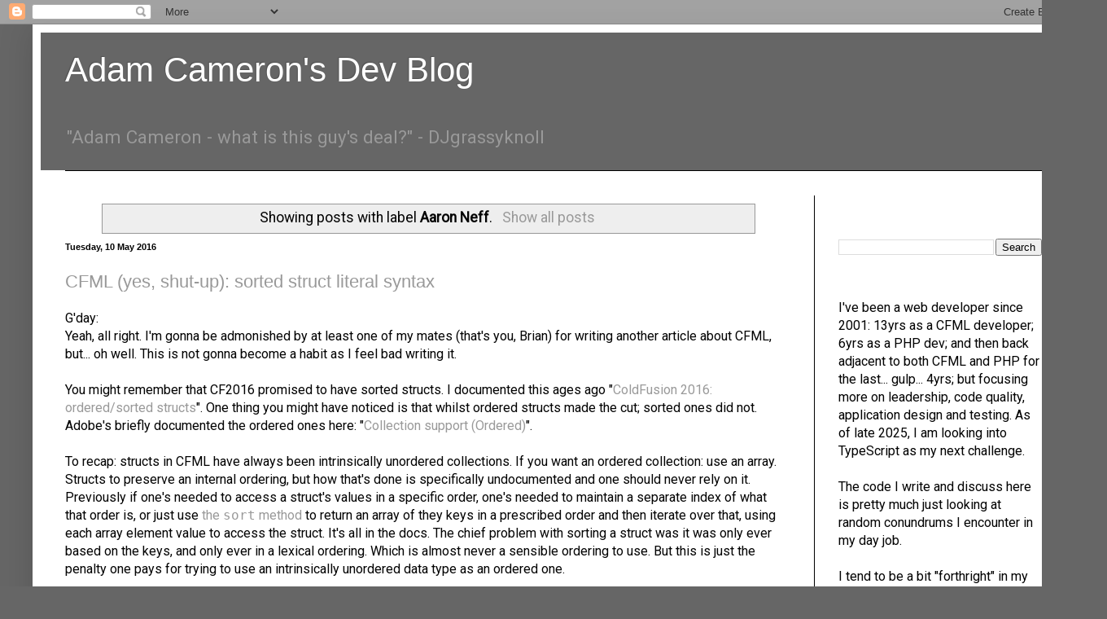

--- FILE ---
content_type: text/html; charset=UTF-8
request_url: https://blog.adamcameron.me/search/label/Aaron%20Neff?m=0
body_size: 26458
content:
<!DOCTYPE html>
<html class='v2' dir='ltr' xmlns='http://www.w3.org/1999/xhtml' xmlns:b='http://www.google.com/2005/gml/b' xmlns:data='http://www.google.com/2005/gml/data' xmlns:expr='http://www.google.com/2005/gml/expr'>
<head>
<link href='https://www.blogger.com/static/v1/widgets/335934321-css_bundle_v2.css' rel='stylesheet' type='text/css'/>
<meta content='width=1100' name='viewport'/>
<meta content='text/html; charset=UTF-8' http-equiv='Content-Type'/>
<meta content='blogger' name='generator'/>
<link href='https://blog.adamcameron.me/favicon.ico' rel='icon' type='image/x-icon'/>
<link href='https://blog.adamcameron.me/search/label/Aaron%20Neff' rel='canonical'/>
<link rel="alternate" type="application/atom+xml" title="Adam Cameron&#39;s Dev Blog - Atom" href="https://blog.adamcameron.me/feeds/posts/default" />
<link rel="alternate" type="application/rss+xml" title="Adam Cameron&#39;s Dev Blog - RSS" href="https://blog.adamcameron.me/feeds/posts/default?alt=rss" />
<link rel="service.post" type="application/atom+xml" title="Adam Cameron&#39;s Dev Blog - Atom" href="https://www.blogger.com/feeds/8141574561530432909/posts/default" />
<link rel="me" href="https://www.blogger.com/profile/04830762402027484810" />
<!--Can't find substitution for tag [blog.ieCssRetrofitLinks]-->
<meta content='Adam Cameron discusses his investigations into issues/challenges he encounters as a TDD-driven  developer & team lead.' name='description'/>
<meta content='https://blog.adamcameron.me/search/label/Aaron%20Neff' property='og:url'/>
<meta content='Adam Cameron&#39;s Dev Blog' property='og:title'/>
<meta content='Adam Cameron discusses his investigations into issues/challenges he encounters as a TDD-driven  developer &amp; team lead.' property='og:description'/>
<title>Adam Cameron's Dev Blog: Aaron Neff</title>
<style type='text/css'>@font-face{font-family:'Roboto';font-style:normal;font-weight:400;font-stretch:100%;font-display:swap;src:url(//fonts.gstatic.com/s/roboto/v50/KFOMCnqEu92Fr1ME7kSn66aGLdTylUAMQXC89YmC2DPNWubEbVmZiAr0klQmz24O0g.woff2)format('woff2');unicode-range:U+0460-052F,U+1C80-1C8A,U+20B4,U+2DE0-2DFF,U+A640-A69F,U+FE2E-FE2F;}@font-face{font-family:'Roboto';font-style:normal;font-weight:400;font-stretch:100%;font-display:swap;src:url(//fonts.gstatic.com/s/roboto/v50/KFOMCnqEu92Fr1ME7kSn66aGLdTylUAMQXC89YmC2DPNWubEbVmQiAr0klQmz24O0g.woff2)format('woff2');unicode-range:U+0301,U+0400-045F,U+0490-0491,U+04B0-04B1,U+2116;}@font-face{font-family:'Roboto';font-style:normal;font-weight:400;font-stretch:100%;font-display:swap;src:url(//fonts.gstatic.com/s/roboto/v50/KFOMCnqEu92Fr1ME7kSn66aGLdTylUAMQXC89YmC2DPNWubEbVmYiAr0klQmz24O0g.woff2)format('woff2');unicode-range:U+1F00-1FFF;}@font-face{font-family:'Roboto';font-style:normal;font-weight:400;font-stretch:100%;font-display:swap;src:url(//fonts.gstatic.com/s/roboto/v50/KFOMCnqEu92Fr1ME7kSn66aGLdTylUAMQXC89YmC2DPNWubEbVmXiAr0klQmz24O0g.woff2)format('woff2');unicode-range:U+0370-0377,U+037A-037F,U+0384-038A,U+038C,U+038E-03A1,U+03A3-03FF;}@font-face{font-family:'Roboto';font-style:normal;font-weight:400;font-stretch:100%;font-display:swap;src:url(//fonts.gstatic.com/s/roboto/v50/KFOMCnqEu92Fr1ME7kSn66aGLdTylUAMQXC89YmC2DPNWubEbVnoiAr0klQmz24O0g.woff2)format('woff2');unicode-range:U+0302-0303,U+0305,U+0307-0308,U+0310,U+0312,U+0315,U+031A,U+0326-0327,U+032C,U+032F-0330,U+0332-0333,U+0338,U+033A,U+0346,U+034D,U+0391-03A1,U+03A3-03A9,U+03B1-03C9,U+03D1,U+03D5-03D6,U+03F0-03F1,U+03F4-03F5,U+2016-2017,U+2034-2038,U+203C,U+2040,U+2043,U+2047,U+2050,U+2057,U+205F,U+2070-2071,U+2074-208E,U+2090-209C,U+20D0-20DC,U+20E1,U+20E5-20EF,U+2100-2112,U+2114-2115,U+2117-2121,U+2123-214F,U+2190,U+2192,U+2194-21AE,U+21B0-21E5,U+21F1-21F2,U+21F4-2211,U+2213-2214,U+2216-22FF,U+2308-230B,U+2310,U+2319,U+231C-2321,U+2336-237A,U+237C,U+2395,U+239B-23B7,U+23D0,U+23DC-23E1,U+2474-2475,U+25AF,U+25B3,U+25B7,U+25BD,U+25C1,U+25CA,U+25CC,U+25FB,U+266D-266F,U+27C0-27FF,U+2900-2AFF,U+2B0E-2B11,U+2B30-2B4C,U+2BFE,U+3030,U+FF5B,U+FF5D,U+1D400-1D7FF,U+1EE00-1EEFF;}@font-face{font-family:'Roboto';font-style:normal;font-weight:400;font-stretch:100%;font-display:swap;src:url(//fonts.gstatic.com/s/roboto/v50/KFOMCnqEu92Fr1ME7kSn66aGLdTylUAMQXC89YmC2DPNWubEbVn6iAr0klQmz24O0g.woff2)format('woff2');unicode-range:U+0001-000C,U+000E-001F,U+007F-009F,U+20DD-20E0,U+20E2-20E4,U+2150-218F,U+2190,U+2192,U+2194-2199,U+21AF,U+21E6-21F0,U+21F3,U+2218-2219,U+2299,U+22C4-22C6,U+2300-243F,U+2440-244A,U+2460-24FF,U+25A0-27BF,U+2800-28FF,U+2921-2922,U+2981,U+29BF,U+29EB,U+2B00-2BFF,U+4DC0-4DFF,U+FFF9-FFFB,U+10140-1018E,U+10190-1019C,U+101A0,U+101D0-101FD,U+102E0-102FB,U+10E60-10E7E,U+1D2C0-1D2D3,U+1D2E0-1D37F,U+1F000-1F0FF,U+1F100-1F1AD,U+1F1E6-1F1FF,U+1F30D-1F30F,U+1F315,U+1F31C,U+1F31E,U+1F320-1F32C,U+1F336,U+1F378,U+1F37D,U+1F382,U+1F393-1F39F,U+1F3A7-1F3A8,U+1F3AC-1F3AF,U+1F3C2,U+1F3C4-1F3C6,U+1F3CA-1F3CE,U+1F3D4-1F3E0,U+1F3ED,U+1F3F1-1F3F3,U+1F3F5-1F3F7,U+1F408,U+1F415,U+1F41F,U+1F426,U+1F43F,U+1F441-1F442,U+1F444,U+1F446-1F449,U+1F44C-1F44E,U+1F453,U+1F46A,U+1F47D,U+1F4A3,U+1F4B0,U+1F4B3,U+1F4B9,U+1F4BB,U+1F4BF,U+1F4C8-1F4CB,U+1F4D6,U+1F4DA,U+1F4DF,U+1F4E3-1F4E6,U+1F4EA-1F4ED,U+1F4F7,U+1F4F9-1F4FB,U+1F4FD-1F4FE,U+1F503,U+1F507-1F50B,U+1F50D,U+1F512-1F513,U+1F53E-1F54A,U+1F54F-1F5FA,U+1F610,U+1F650-1F67F,U+1F687,U+1F68D,U+1F691,U+1F694,U+1F698,U+1F6AD,U+1F6B2,U+1F6B9-1F6BA,U+1F6BC,U+1F6C6-1F6CF,U+1F6D3-1F6D7,U+1F6E0-1F6EA,U+1F6F0-1F6F3,U+1F6F7-1F6FC,U+1F700-1F7FF,U+1F800-1F80B,U+1F810-1F847,U+1F850-1F859,U+1F860-1F887,U+1F890-1F8AD,U+1F8B0-1F8BB,U+1F8C0-1F8C1,U+1F900-1F90B,U+1F93B,U+1F946,U+1F984,U+1F996,U+1F9E9,U+1FA00-1FA6F,U+1FA70-1FA7C,U+1FA80-1FA89,U+1FA8F-1FAC6,U+1FACE-1FADC,U+1FADF-1FAE9,U+1FAF0-1FAF8,U+1FB00-1FBFF;}@font-face{font-family:'Roboto';font-style:normal;font-weight:400;font-stretch:100%;font-display:swap;src:url(//fonts.gstatic.com/s/roboto/v50/KFOMCnqEu92Fr1ME7kSn66aGLdTylUAMQXC89YmC2DPNWubEbVmbiAr0klQmz24O0g.woff2)format('woff2');unicode-range:U+0102-0103,U+0110-0111,U+0128-0129,U+0168-0169,U+01A0-01A1,U+01AF-01B0,U+0300-0301,U+0303-0304,U+0308-0309,U+0323,U+0329,U+1EA0-1EF9,U+20AB;}@font-face{font-family:'Roboto';font-style:normal;font-weight:400;font-stretch:100%;font-display:swap;src:url(//fonts.gstatic.com/s/roboto/v50/KFOMCnqEu92Fr1ME7kSn66aGLdTylUAMQXC89YmC2DPNWubEbVmaiAr0klQmz24O0g.woff2)format('woff2');unicode-range:U+0100-02BA,U+02BD-02C5,U+02C7-02CC,U+02CE-02D7,U+02DD-02FF,U+0304,U+0308,U+0329,U+1D00-1DBF,U+1E00-1E9F,U+1EF2-1EFF,U+2020,U+20A0-20AB,U+20AD-20C0,U+2113,U+2C60-2C7F,U+A720-A7FF;}@font-face{font-family:'Roboto';font-style:normal;font-weight:400;font-stretch:100%;font-display:swap;src:url(//fonts.gstatic.com/s/roboto/v50/KFOMCnqEu92Fr1ME7kSn66aGLdTylUAMQXC89YmC2DPNWubEbVmUiAr0klQmz24.woff2)format('woff2');unicode-range:U+0000-00FF,U+0131,U+0152-0153,U+02BB-02BC,U+02C6,U+02DA,U+02DC,U+0304,U+0308,U+0329,U+2000-206F,U+20AC,U+2122,U+2191,U+2193,U+2212,U+2215,U+FEFF,U+FFFD;}</style>
<style id='page-skin-1' type='text/css'><!--
/*
-----------------------------------------------
Blogger Template Style
Name:     Simple
Designer: Josh Peterson
URL:      www.noaesthetic.com
----------------------------------------------- */
/* Variable definitions
====================
<Variable name="keycolor" description="Main Color" type="color" default="#66bbdd"/>
<Group description="Page Text" selector="body">
<Variable name="body.font" description="Font" type="font"
default="normal normal 16px Arial, Tahoma, Helvetica, FreeSans, sans-serif"/>
<Variable name="body.text.color" description="Text Color" type="color" default="#222222"/>
</Group>
<Group description="Backgrounds" selector=".body-fauxcolumns-outer">
<Variable name="body.background.color" description="Outer Background" type="color" default="#66bbdd"/>
<Variable name="content.background.color" description="Main Background" type="color" default="#ffffff"/>
<Variable name="header.background.color" description="Header Background" type="color" default="transparent"/>
</Group>
<Group description="Links" selector=".main-outer">
<Variable name="link.color" description="Link Color" type="color" default="#2288bb"/>
<Variable name="link.visited.color" description="Visited Color" type="color" default="#888888"/>
<Variable name="link.hover.color" description="Hover Color" type="color" default="#33aaff"/>
</Group>
<Group description="Blog Title" selector=".header h1">
<Variable name="header.font" description="Font" type="font"
default="normal normal 60px Arial, Tahoma, Helvetica, FreeSans, sans-serif"/>
<Variable name="header.text.color" description="Title Color" type="color" default="#3399bb" />
</Group>
<Group description="Blog Description" selector=".header .description">
<Variable name="description.text.color" description="Description Color" type="color"
default="#777777" />
</Group>
<Group description="Tabs Text" selector=".tabs-inner .widget li a">
<Variable name="tabs.font" description="Font" type="font"
default="normal normal 14px Arial, Tahoma, Helvetica, FreeSans, sans-serif"/>
<Variable name="tabs.text.color" description="Text Color" type="color" default="#999999"/>
<Variable name="tabs.selected.text.color" description="Selected Color" type="color" default="#000000"/>
</Group>
<Group description="Tabs Background" selector=".tabs-outer .PageList">
<Variable name="tabs.background.color" description="Background Color" type="color" default="#f5f5f5"/>
<Variable name="tabs.selected.background.color" description="Selected Color" type="color" default="#eeeeee"/>
</Group>
<Group description="Post Title" selector="h3.post-title, .comments h4">
<Variable name="post.title.font" description="Font" type="font"
default="normal normal 22px Arial, Tahoma, Helvetica, FreeSans, sans-serif"/>
</Group>
<Group description="Date Header" selector=".date-header">
<Variable name="date.header.color" description="Text Color" type="color"
default="#020202"/>
<Variable name="date.header.background.color" description="Background Color" type="color"
default="transparent"/>
<Variable name="date.header.font" description="Text Font" type="font"
default="normal bold 11px Arial, Tahoma, Helvetica, FreeSans, sans-serif"/>
<Variable name="date.header.padding" description="Date Header Padding" type="string" default="inherit"/>
<Variable name="date.header.letterspacing" description="Date Header Letter Spacing" type="string" default="inherit"/>
<Variable name="date.header.margin" description="Date Header Margin" type="string" default="inherit"/>
</Group>
<Group description="Post Footer" selector=".post-footer">
<Variable name="post.footer.text.color" description="Text Color" type="color" default="#666666"/>
<Variable name="post.footer.background.color" description="Background Color" type="color"
default="#f9f9f9"/>
<Variable name="post.footer.border.color" description="Shadow Color" type="color" default="#eeeeee"/>
</Group>
<Group description="Gadgets" selector="h2">
<Variable name="widget.title.font" description="Title Font" type="font"
default="normal bold 11px Arial, Tahoma, Helvetica, FreeSans, sans-serif"/>
<Variable name="widget.title.text.color" description="Title Color" type="color" default="#000000"/>
<Variable name="widget.alternate.text.color" description="Alternate Color" type="color" default="#999999"/>
</Group>
<Group description="Images" selector=".main-inner">
<Variable name="image.background.color" description="Background Color" type="color" default="#ffffff"/>
<Variable name="image.border.color" description="Border Color" type="color" default="#eeeeee"/>
<Variable name="image.text.color" description="Caption Text Color" type="color" default="#020202"/>
</Group>
<Group description="Accents" selector=".content-inner">
<Variable name="body.rule.color" description="Separator Line Color" type="color" default="#eeeeee"/>
<Variable name="tabs.border.color" description="Tabs Border Color" type="color" default="#000000"/>
</Group>
<Variable name="body.background" description="Body Background" type="background"
color="#666666" default="$(color) none repeat scroll top left"/>
<Variable name="body.background.override" description="Body Background Override" type="string" default=""/>
<Variable name="body.background.gradient.cap" description="Body Gradient Cap" type="url"
default="url(//www.blogblog.com/1kt/simple/gradients_light.png)"/>
<Variable name="body.background.gradient.tile" description="Body Gradient Tile" type="url"
default="url(//www.blogblog.com/1kt/simple/body_gradient_tile_light.png)"/>
<Variable name="content.background.color.selector" description="Content Background Color Selector" type="string" default=".content-inner"/>
<Variable name="content.padding" description="Content Padding" type="length" default="10px" min="0" max="100px"/>
<Variable name="content.padding.horizontal" description="Content Horizontal Padding" type="length" default="10px" min="0" max="100px"/>
<Variable name="content.shadow.spread" description="Content Shadow Spread" type="length" default="40px" min="0" max="100px"/>
<Variable name="content.shadow.spread.webkit" description="Content Shadow Spread (WebKit)" type="length" default="5px" min="0" max="100px"/>
<Variable name="content.shadow.spread.ie" description="Content Shadow Spread (IE)" type="length" default="10px" min="0" max="100px"/>
<Variable name="main.border.width" description="Main Border Width" type="length" default="0" min="0" max="10px"/>
<Variable name="header.background.gradient" description="Header Gradient" type="url" default="none"/>
<Variable name="header.shadow.offset.left" description="Header Shadow Offset Left" type="length" default="-1px" min="-50px" max="50px"/>
<Variable name="header.shadow.offset.top" description="Header Shadow Offset Top" type="length" default="-1px" min="-50px" max="50px"/>
<Variable name="header.shadow.spread" description="Header Shadow Spread" type="length" default="1px" min="0" max="100px"/>
<Variable name="header.padding" description="Header Padding" type="length" default="30px" min="0" max="100px"/>
<Variable name="header.border.size" description="Header Border Size" type="length" default="1px" min="0" max="10px"/>
<Variable name="header.bottom.border.size" description="Header Bottom Border Size" type="length" default="1px" min="0" max="10px"/>
<Variable name="header.border.horizontalsize" description="Header Horizontal Border Size" type="length" default="0" min="0" max="10px"/>
<Variable name="description.text.size" description="Description Text Size" type="string" default="140%"/>
<Variable name="tabs.margin.top" description="Tabs Margin Top" type="length" default="0" min="0" max="100px"/>
<Variable name="tabs.margin.side" description="Tabs Side Margin" type="length" default="30px" min="0" max="100px"/>
<Variable name="tabs.background.gradient" description="Tabs Background Gradient" type="url"
default="url(//www.blogblog.com/1kt/simple/gradients_light.png)"/>
<Variable name="tabs.border.width" description="Tabs Border Width" type="length" default="1px" min="0" max="10px"/>
<Variable name="tabs.bevel.border.width" description="Tabs Bevel Border Width" type="length" default="1px" min="0" max="10px"/>
<Variable name="post.margin.bottom" description="Post Bottom Margin" type="length" default="25px" min="0" max="100px"/>
<Variable name="image.border.small.size" description="Image Border Small Size" type="length" default="2px" min="0" max="10px"/>
<Variable name="image.border.large.size" description="Image Border Large Size" type="length" default="5px" min="0" max="10px"/>
<Variable name="page.width.selector" description="Page Width Selector" type="string" default=".region-inner"/>
<Variable name="page.width" description="Page Width" type="string" default="auto"/>
<Variable name="main.section.margin" description="Main Section Margin" type="length" default="15px" min="0" max="100px"/>
<Variable name="main.padding" description="Main Padding" type="length" default="15px" min="0" max="100px"/>
<Variable name="main.padding.top" description="Main Padding Top" type="length" default="30px" min="0" max="100px"/>
<Variable name="main.padding.bottom" description="Main Padding Bottom" type="length" default="30px" min="0" max="100px"/>
<Variable name="paging.background"
color="#ffffff"
description="Background of blog paging area" type="background"
default="transparent none no-repeat scroll top center"/>
<Variable name="footer.bevel" description="Bevel border length of footer" type="length" default="0" min="0" max="10px"/>
<Variable name="mobile.background.overlay" description="Mobile Background Overlay" type="string"
default="transparent none repeat scroll top left"/>
<Variable name="mobile.background.size" description="Mobile Background Size" type="string" default="auto"/>
<Variable name="mobile.button.color" description="Mobile Button Color" type="color" default="#ffffff" />
<Variable name="startSide" description="Side where text starts in blog language" type="automatic" default="left"/>
<Variable name="endSide" description="Side where text ends in blog language" type="automatic" default="right"/>
*/
/* Content
----------------------------------------------- */
body {
font: normal normal 16px Roboto;
color: #020202;
background: #666666 none repeat scroll top left;
padding: 0 40px 40px 40px;
}
html body .region-inner {
min-width: 0;
max-width: 100%;
width: auto;
}
h1, h2, h3, h4, h5, h6 {
margin-bottom: 24px;
font-weight: bold;
}
h1 {
font-size: 1.5em; /* 24px --> 24 &#247; 16 = 1.5 */
line-height: 1em; /* 24px --> 24 &#247; 24 = 1 */
}
h2 {
font-size: 1.375em; /* 22px --> 22 &#247; 16 = 1.375 */
line-height: 1.0909em; /* 24px --> 24 &#247; 22 = 1.090909(09) */
}
h3 {
font-size: 1.25em; /* 20px --> 20 &#247; 16 = 1.25 */
line-height: 1.2em; /* 24px --> 24 &#247; 20 = 1.2 */
}
h4 {
font-size: 1.125em; /* 18px --> 18 &#247; 16 = 1.125 */
line-height: 1.333em; /* 24px --> 24 &#247; 18 = 1.3333333(3) */
}
h5, h6 {
font-size: 1em; /* 16px --> 16 &#247; 16 = 1 */
line-height: 1.5em; /* 24px --> 24 &#247; 16 = 1.5 */
}
a:link {
text-decoration:none;
color: #999999;
}
a:visited {
text-decoration:none;
color: #999999;
}
a:hover {
text-decoration:underline;
color: #757575;
}
.body-fauxcolumn-outer .fauxcolumn-inner {
background: transparent none repeat scroll top left;
_background-image: none;
}
.body-fauxcolumn-outer .cap-top {
position: absolute;
z-index: 1;
height: 400px;
width: 100%;
background: #666666 none repeat scroll top left;
}
.body-fauxcolumn-outer .cap-top .cap-left {
width: 100%;
background: transparent none repeat-x scroll top left;
_background-image: none;
}
.content-outer {
-moz-box-shadow: 0 0 40px rgba(0, 0, 0, .15);
-webkit-box-shadow: 0 0 5px rgba(0, 0, 0, .15);
-goog-ms-box-shadow: 0 0 10px #333333;
box-shadow: 0 0 40px rgba(0, 0, 0, .15);
margin-bottom: 1px;
}
.content-inner {
padding: 10px 10px;
}
.content-inner {
background-color: #ffffff;
}
/* Header
----------------------------------------------- */
.header-outer {
background: #666666 none repeat-x scroll 0 -400px;
_background-image: none;
}
.Header h1 {
font: normal normal 42px Arial, Tahoma, Helvetica, FreeSans, sans-serif;
color: #ffffff;
text-shadow: -1px -1px 1px rgba(0, 0, 0, .2);
}
.Header h1 a {
color: #ffffff;
}
.Header .description {
font-size: 140%;
color: #999999;
}
.header-inner .Header .titlewrapper {
padding: 22px 30px;
}
.header-inner .Header .descriptionwrapper {
padding: 0 30px;
}
/* Tabs
----------------------------------------------- */
.tabs-inner .section:first-child {
border-top: 1px solid #000000;
}
.tabs-inner .section:first-child ul {
margin-top: -1px;
border-top: 1px solid #000000;
border-left: 0 solid #000000;
border-right: 0 solid #000000;
}
.tabs-inner .widget ul {
background: #000000 none repeat-x scroll 0 -800px;
_background-image: none;
border-bottom: 1px solid #000000;
margin-top: 0;
margin-left: -30px;
margin-right: -30px;
}
.tabs-inner .widget li a {
display: inline-block;
padding: .6em 1em;
font: normal normal 14px Arial, Tahoma, Helvetica, FreeSans, sans-serif;
color: #8b8b8b;
border-left: 1px solid #ffffff;
border-right: 0 solid #000000;
}
.tabs-inner .widget li:first-child a {
border-left: none;
}
.tabs-inner .widget li.selected a, .tabs-inner .widget li a:hover {
color: #ffffff;
background-color: #000000;
text-decoration: none;
}
/* Columns
----------------------------------------------- */
.main-outer {
border-top: 0 solid #000000;
}
.fauxcolumn-left-outer .fauxcolumn-inner {
border-right: 1px solid #000000;
}
.fauxcolumn-right-outer .fauxcolumn-inner {
border-left: 1px solid #000000;
}
/* Headings
----------------------------------------------- */
div.widget > h2,
div.widget h2.title {
margin: 0 0 1em 0;
font: normal bold 11px Arial, Tahoma, Helvetica, FreeSans, sans-serif;
color: #ffffff;
}
/* Widgets
----------------------------------------------- */
.widget .zippy {
color: #8b8b8b;
text-shadow: 2px 2px 1px rgba(0, 0, 0, .1);
}
.widget .popular-posts ul {
list-style: none;
}
/* Posts
----------------------------------------------- */
h2.date-header {
font: normal bold 11px Arial, Tahoma, Helvetica, FreeSans, sans-serif;
}
.date-header span {
background-color: transparent;
color: #020202;
padding: inherit;
letter-spacing: inherit;
margin: inherit;
}
.main-inner {
padding-top: 30px;
padding-bottom: 30px;
}
.main-inner .column-center-inner {
padding: 0 15px;
}
.main-inner .column-center-inner .section {
margin: 0 15px;
}
.post {
margin: 0 0 25px 0;
}
h3.post-title, .comments h4 {
font: normal normal 22px Arial, Tahoma, Helvetica, FreeSans, sans-serif;
margin: .75em 0 0;
}
.post-body {
line-height: 1.4;
position: relative;
}
.post-body img, .post-body .tr-caption-container, .Profile img, .Image img,
.BlogList .item-thumbnail img {
padding: 0;
background: #000000;
border: none;
-moz-box-shadow: 1px 1px 5px rgba(0, 0, 0, .1);
-webkit-box-shadow: 1px 1px 5px rgba(0, 0, 0, .1);
box-shadow: 1px 1px 5px rgba(0, 0, 0, .1);
}
.post-body img, .post-body .tr-caption-container {
padding: 0;
}
.post-body .tr-caption-container {
color: #020202;
}
.post-body .tr-caption-container img {
padding: 0;
background: transparent;
border: none;
-moz-box-shadow: 0 0 0 rgba(0, 0, 0, .1);
-webkit-box-shadow: 0 0 0 rgba(0, 0, 0, .1);
box-shadow: 0 0 0 rgba(0, 0, 0, .1);
}
.post-header {
margin: 0 0 1.5em;
line-height: 1.6;
font-size: 90%;
}
.post-footer {
margin: 20px -2px 0;
padding: 5px 10px;
color: #757575;
background-color: #ffffff;
border-bottom: 1px solid #000000;
line-height: 1.6;
font-size: 90%;
}
#comments .comment-author {
padding-top: 1.5em;
border-top: 1px solid #000000;
background-position: 0 1.5em;
}
#comments .comment-author:first-child {
padding-top: 0;
border-top: none;
}
.avatar-image-container {
margin: .2em 0 0;
}
#comments .avatar-image-container img {
border: 1px solid #000000;
}
/* Comments
----------------------------------------------- */
.comments .comments-content .icon.blog-author {
background-repeat: no-repeat;
background-image: url([data-uri]);
}
.comments .comments-content .loadmore a {
border-top: 1px solid #8b8b8b;
border-bottom: 1px solid #8b8b8b;
}
.comments .comment-thread.inline-thread {
background-color: #ffffff;
}
.comments .continue {
border-top: 2px solid #8b8b8b;
}
/* Accents
---------------------------------------------- */
.section-columns td.columns-cell {
border-left: 1px solid #000000;
}
.blog-pager {
background: transparent none no-repeat scroll top center;
}
.blog-pager-older-link, .home-link,
.blog-pager-newer-link {
background-color: #ffffff;
padding: 5px;
}
.footer-outer {
border-top: 0 dashed #bbbbbb;
}
/* Mobile
----------------------------------------------- */
body.mobile  {
background-size: auto;
}
.mobile .body-fauxcolumn-outer {
background: transparent none repeat scroll top left;
}
.mobile .body-fauxcolumn-outer .cap-top {
background-size: 100% auto;
}
.mobile .content-outer {
-webkit-box-shadow: 0 0 3px rgba(0, 0, 0, .15);
box-shadow: 0 0 3px rgba(0, 0, 0, .15);
}
.mobile .tabs-inner .widget ul {
margin-left: 0;
margin-right: 0;
}
.mobile .post {
margin: 0;
}
.mobile .main-inner .column-center-inner .section {
margin: 0;
}
.mobile .date-header span {
padding: 0.1em 10px;
margin: 0 -10px;
}
.mobile h3.post-title {
margin: 0;
}
.mobile .blog-pager {
background: transparent none no-repeat scroll top center;
}
.mobile .footer-outer {
border-top: none;
}
.mobile .main-inner, .mobile .footer-inner {
background-color: #ffffff;
}
.mobile-index-contents {
color: #020202;
}
.mobile-link-button {
background-color: #999999;
}
.mobile-link-button a:link, .mobile-link-button a:visited {
color: #ffffff;
}
.mobile .tabs-inner .section:first-child {
border-top: none;
}
.mobile .tabs-inner .PageList .widget-content {
background-color: #000000;
color: #ffffff;
border-top: 1px solid #000000;
border-bottom: 1px solid #000000;
}
.mobile .tabs-inner .PageList .widget-content .pagelist-arrow {
border-left: 1px solid #000000;
}
pre.source-code {
font-family			: Andale Mono, Lucida Console, Monaco, fixed, monospace;
color				: #000000;
background-color	: #eee;
font-size			: 12px;
border				: 1px dashed #999999;
line-height			: 14px;
padding				: 5px;
width				: 95%;
white-space			: pre;
}
.updateBox {
background-color	: lightgrey;
border				: 1px solid black;
margin				: 10px;
padding				: 10px;
}
.cliBox {
background-color	: black;
color				: #E1D9D1;
font-family			: "Courier New", Courier, monospace;
}
.cliBox .green {color:limegreen}
.cliBox .gold {color:GoldenRod}
.cliBox .lightYellow {color:#FDFD96}
.cliBox .red {color:red}
.cliBox .lightRed {color:#F67280}
.cliBox .brightWhite {color:#FFFFFF}
.cliBox .blueText {color:CornflowerBlue}
;
hr {
width				: 50%;
}
blockquote {
font-style: italic;
}
.delDouble {
text-decoration: none;
position: relative;
}
.delDouble:after {
content: ' ';
font-size: inherit;
display: block;
position: absolute;
right: 0;
left: 0;
top: 40%;
bottom: 30%;
border-top: 1px solid #000;
border-bottom: 1px solid #000;
}
dl.inline dd {
display: inline;
margin: 0;
}
dl.inline dd:after{
display: block;
content: '';
}
dl.inline dt{
display: inline-block;
font-weight: bold;
}
dl.inline dt::after {
content: ":";
}
/* code annotations */
.xr {
cursor				: help;
}
.xr.xrt, .xr.xrd.underline, .xr.xrd.u {
border-bottom		: dashed 1px black;
}
.xr:hover, .xrSelected {
background-color	: yellow;
}
.cliBox .xr:hover, .cliBox .xrSelected {
color	: black;
}
hr.narrow {
width:25%
}
.ui-tooltip {
background	: #ffffca;
padding		: 5px;
font-size	: small;
}.fixedElement {
background-color: #c0c0c0;
position:fixed;
width:relative;
top:relative;
z-index:100;
}
--></style>
<style id='template-skin-1' type='text/css'><!--
body {
min-width: 1280px;
}
.content-outer, .content-fauxcolumn-outer, .region-inner {
min-width: 1280px;
max-width: 1280px;
_width: 1280px;
}
.main-inner .columns {
padding-left: 0;
padding-right: 310px;
}
.main-inner .fauxcolumn-center-outer {
left: 0;
right: 310px;
/* IE6 does not respect left and right together */
_width: expression(this.parentNode.offsetWidth -
parseInt("0") -
parseInt("310px") + 'px');
}
.main-inner .fauxcolumn-left-outer {
width: 0;
}
.main-inner .fauxcolumn-right-outer {
width: 310px;
}
.main-inner .column-left-outer {
width: 0;
right: 100%;
margin-left: -0;
}
.main-inner .column-right-outer {
width: 310px;
margin-right: -310px;
}
#layout {
min-width: 0;
}
#layout .content-outer {
min-width: 0;
width: 800px;
}
#layout .region-inner {
min-width: 0;
width: auto;
}
--></style>
<script type='text/javascript'>
// for queries we have more than one td element to collapse/expand
var expand = "open";

dump = function( obj ) {
	var out = "" ;
	if ( typeof obj == "object" ) {
		for ( key in obj ) {
			if ( typeof obj[key] != "function" ) out += key + ': ' + obj[key] + '<br/>' ;
		}
	}
}


cfdump_toggleRow = function(source) {
	//target is the right cell
	if(document.all) target = source.parentElement.cells[1];
	else {
		var element = null;
		var vLen = source.parentNode.childNodes.length;
		for(var i=vLen-1;i>0;i--){
			if(source.parentNode.childNodes[i].nodeType == 1){
				element = source.parentNode.childNodes[i];
				break;
			}
		}
		if(element == null)
			target = source.parentNode.lastChild;
		else
			target = element;
	}
	//target = source.parentNode.lastChild ;
	cfdump_toggleTarget( target, cfdump_toggleSource( source ) ) ;
}

cfdump_toggleXmlDoc = function(source) {

	var caption = source.innerHTML.split( ' [' ) ;

	// toggle source (header)
	if ( source.style.fontStyle == 'italic' ) {
		// closed -> short
		source.style.fontStyle = 'normal' ;
		source.innerHTML = caption[0] + ' [short version]' ;
		source.title = 'click to maximize' ;
		switchLongToState = 'closed' ;
		switchShortToState = 'open' ;
	} else if ( source.innerHTML.indexOf('[short version]') != -1 ) {
		// short -> full
		source.innerHTML = caption[0] + ' [long version]' ;
		source.title = 'click to collapse' ;
		switchLongToState = 'open' ;
		switchShortToState = 'closed' ;
	} else {
		// full -> closed
		source.style.fontStyle = 'italic' ;
		source.title = 'click to expand' ;
		source.innerHTML = caption[0] ;
		switchLongToState = 'closed' ;
		switchShortToState = 'closed' ;
	}

	// Toggle the target (everething below the header row).
	// First two rows are XMLComment and XMLRoot - they are part
	// of the long dump, the rest are direct children - part of the
	// short dump
	if(document.all) {
		var table = source.parentElement.parentElement ;
		for ( var i = 1; i < table.rows.length; i++ ) {
			target = table.rows[i] ;
			if ( i < 3 ) cfdump_toggleTarget( target, switchLongToState ) ;
			else cfdump_toggleTarget( target, switchShortToState ) ;
		}
	}
	else {
		var table = source.parentNode.parentNode ;
		var row = 1;
		for ( var i = 1; i < table.childNodes.length; i++ ) {
			target = table.childNodes[i] ;
			if( target.style ) {
				if ( row < 3 ) {
					cfdump_toggleTarget( target, switchLongToState ) ;
				} else {
					cfdump_toggleTarget( target, switchShortToState ) ;
				}
				row++;
			}
		}
	}
}

cfdump_toggleTable = function(source) {

	var switchToState = cfdump_toggleSource( source ) ;
	if(document.all) {
		var table = source.parentElement.parentElement ;
		for ( var i = 1; i < table.rows.length; i++ ) {
			target = table.rows[i] ;
			cfdump_toggleTarget( target, switchToState ) ;
		}
	}
	else {
		var table = source.parentNode.parentNode ;
		for ( var i = 1; i < table.childNodes.length; i++ ) {
			target = table.childNodes[i] ;
			if(target.style) {
				cfdump_toggleTarget( target, switchToState ) ;
			}
		}
	}
}

cfdump_toggleSource = function( source ) {
	if ( source.style.fontStyle == 'italic' || source.style.fontStyle == null) {
		source.style.fontStyle = 'normal' ;
		source.title = 'click to collapse' ;
		return 'open' ;
	} else {
		source.style.fontStyle = 'italic' ;
		source.title = 'click to expand' ;
		return 'closed' ;
	}
}

cfdump_toggleTarget = function( target, switchToState ) {
	if ( switchToState == 'open' )	target.style.display = '' ;
	else target.style.display = 'none' ;
}

// collapse all td elements for queries
cfdump_toggleRow_qry = function(source) {
	expand = (source.title == "click to collapse") ? "closed" : "open";
	if(document.all) {
		var nbrChildren = source.parentElement.cells.length;
		if(nbrChildren > 1){
			for(i=nbrChildren-1;i>0;i--){
				target = source.parentElement.cells[i];
				cfdump_toggleTarget( target,expand ) ;
				cfdump_toggleSource_qry(source);
			}
		}
		else {
			//target is the right cell
			target = source.parentElement.cells[1];
			cfdump_toggleTarget( target, cfdump_toggleSource( source ) ) ;
		}
	}
	else{
		var target = null;
		var vLen = source.parentNode.childNodes.length;
		for(var i=vLen-1;i>1;i--){
			if(source.parentNode.childNodes[i].nodeType == 1){
				target = source.parentNode.childNodes[i];
				cfdump_toggleTarget( target,expand );
				cfdump_toggleSource_qry(source);
			}
		}
		if(target == null){
			//target is the last cell
			target = source.parentNode.lastChild;
			cfdump_toggleTarget( target, cfdump_toggleSource( source ) ) ;
		}
	}
}

cfdump_toggleSource_qry = function(source) {
	if(expand == "closed"){
		source.title = "click to expand";
		source.style.fontStyle = "italic";
	}
	else{
		source.title = "click to collapse";
		source.style.fontStyle = "normal";
	}
}
</script>
<script src='https://code.jquery.com/jquery-2.1.4.min.js'></script>
<script src='https://code.jquery.com/ui/1.11.4/jquery-ui.min.js'></script>
<link href='https://www.blogger.com/dyn-css/authorization.css?targetBlogID=8141574561530432909&amp;zx=0b6435fa-4cf5-4650-8643-4e2e1de64ec7' media='none' onload='if(media!=&#39;all&#39;)media=&#39;all&#39;' rel='stylesheet'/><noscript><link href='https://www.blogger.com/dyn-css/authorization.css?targetBlogID=8141574561530432909&amp;zx=0b6435fa-4cf5-4650-8643-4e2e1de64ec7' rel='stylesheet'/></noscript>
<meta name='google-adsense-platform-account' content='ca-host-pub-1556223355139109'/>
<meta name='google-adsense-platform-domain' content='blogspot.com'/>

</head>
<!-- Google tag (gtag.js) -->
<script async='async' src='https://www.googletagmanager.com/gtag/js?id=G-M4WSRGVQDQ'></script>
<script>
  window.dataLayer = window.dataLayer || [];
  function gtag(){dataLayer.push(arguments);}
  gtag('js', new Date());

  gtag('config', 'G-M4WSRGVQDQ');
</script>
<body class='loading'>
<div class='navbar section' id='navbar' name='Navbar'><div class='widget Navbar' data-version='1' id='Navbar1'><script type="text/javascript">
    function setAttributeOnload(object, attribute, val) {
      if(window.addEventListener) {
        window.addEventListener('load',
          function(){ object[attribute] = val; }, false);
      } else {
        window.attachEvent('onload', function(){ object[attribute] = val; });
      }
    }
  </script>
<div id="navbar-iframe-container"></div>
<script type="text/javascript" src="https://apis.google.com/js/platform.js"></script>
<script type="text/javascript">
      gapi.load("gapi.iframes:gapi.iframes.style.bubble", function() {
        if (gapi.iframes && gapi.iframes.getContext) {
          gapi.iframes.getContext().openChild({
              url: 'https://www.blogger.com/navbar/8141574561530432909?origin\x3dhttps://blog.adamcameron.me',
              where: document.getElementById("navbar-iframe-container"),
              id: "navbar-iframe"
          });
        }
      });
    </script><script type="text/javascript">
(function() {
var script = document.createElement('script');
script.type = 'text/javascript';
script.src = '//pagead2.googlesyndication.com/pagead/js/google_top_exp.js';
var head = document.getElementsByTagName('head')[0];
if (head) {
head.appendChild(script);
}})();
</script>
</div></div>
<div itemscope='itemscope' itemtype='http://schema.org/Blog' style='display: none;'>
<meta content='Adam Cameron&#39;s Dev Blog' itemprop='name'/>
<meta content='Adam Cameron discusses his investigations into issues/challenges he encounters as a TDD-driven  developer & team lead.' itemprop='description'/>
</div>
<div class='body-fauxcolumns'>
<div class='fauxcolumn-outer body-fauxcolumn-outer'>
<div class='cap-top'>
<div class='cap-left'></div>
<div class='cap-right'></div>
</div>
<div class='fauxborder-left'>
<div class='fauxborder-right'></div>
<div class='fauxcolumn-inner'>
</div>
</div>
<div class='cap-bottom'>
<div class='cap-left'></div>
<div class='cap-right'></div>
</div>
</div>
</div>
<div class='content'>
<div class='content-fauxcolumns'>
<div class='fauxcolumn-outer content-fauxcolumn-outer'>
<div class='cap-top'>
<div class='cap-left'></div>
<div class='cap-right'></div>
</div>
<div class='fauxborder-left'>
<div class='fauxborder-right'></div>
<div class='fauxcolumn-inner'>
</div>
</div>
<div class='cap-bottom'>
<div class='cap-left'></div>
<div class='cap-right'></div>
</div>
</div>
</div>
<div class='content-outer'>
<div class='content-cap-top cap-top'>
<div class='cap-left'></div>
<div class='cap-right'></div>
</div>
<div class='fauxborder-left content-fauxborder-left'>
<div class='fauxborder-right content-fauxborder-right'></div>
<div class='content-inner'>
<header>
<div class='header-outer'>
<div class='header-cap-top cap-top'>
<div class='cap-left'></div>
<div class='cap-right'></div>
</div>
<div class='fauxborder-left header-fauxborder-left'>
<div class='fauxborder-right header-fauxborder-right'></div>
<div class='region-inner header-inner'>
<div class='header section' id='header' name='Header'><div class='widget Header' data-version='1' id='Header1'>
<div id='header-inner'>
<div class='titlewrapper'>
<h1 class='title'>
<a href='https://blog.adamcameron.me/?m=0'>
Adam Cameron's Dev Blog
</a>
</h1>
</div>
<div class='descriptionwrapper'>
<p class='description'><span>"Adam Cameron - what is this guy's deal?" - DJgrassyknoll</span></p>
</div>
</div>
</div></div>
</div>
</div>
<div class='header-cap-bottom cap-bottom'>
<div class='cap-left'></div>
<div class='cap-right'></div>
</div>
</div>
</header>
<div class='tabs-outer'>
<div class='tabs-cap-top cap-top'>
<div class='cap-left'></div>
<div class='cap-right'></div>
</div>
<div class='fauxborder-left tabs-fauxborder-left'>
<div class='fauxborder-right tabs-fauxborder-right'></div>
<div class='region-inner tabs-inner'>
<div class='tabs no-items section' id='crosscol' name='Cross-column'></div>
<div class='tabs no-items section' id='crosscol-overflow' name='Cross-Column 2'></div>
</div>
</div>
<div class='tabs-cap-bottom cap-bottom'>
<div class='cap-left'></div>
<div class='cap-right'></div>
</div>
</div>
<div class='main-outer'>
<div class='main-cap-top cap-top'>
<div class='cap-left'></div>
<div class='cap-right'></div>
</div>
<div class='fauxborder-left main-fauxborder-left'>
<div class='fauxborder-right main-fauxborder-right'></div>
<div class='region-inner main-inner'>
<div class='columns fauxcolumns'>
<div class='fauxcolumn-outer fauxcolumn-center-outer'>
<div class='cap-top'>
<div class='cap-left'></div>
<div class='cap-right'></div>
</div>
<div class='fauxborder-left'>
<div class='fauxborder-right'></div>
<div class='fauxcolumn-inner'>
</div>
</div>
<div class='cap-bottom'>
<div class='cap-left'></div>
<div class='cap-right'></div>
</div>
</div>
<div class='fauxcolumn-outer fauxcolumn-left-outer'>
<div class='cap-top'>
<div class='cap-left'></div>
<div class='cap-right'></div>
</div>
<div class='fauxborder-left'>
<div class='fauxborder-right'></div>
<div class='fauxcolumn-inner'>
</div>
</div>
<div class='cap-bottom'>
<div class='cap-left'></div>
<div class='cap-right'></div>
</div>
</div>
<div class='fauxcolumn-outer fauxcolumn-right-outer'>
<div class='cap-top'>
<div class='cap-left'></div>
<div class='cap-right'></div>
</div>
<div class='fauxborder-left'>
<div class='fauxborder-right'></div>
<div class='fauxcolumn-inner'>
</div>
</div>
<div class='cap-bottom'>
<div class='cap-left'></div>
<div class='cap-right'></div>
</div>
</div>
<!-- corrects IE6 width calculation -->
<div class='columns-inner'>
<div class='column-center-outer'>
<div class='column-center-inner'>
<div class='main section' id='main' name='Main'><div class='widget Blog' data-version='1' id='Blog1'>
<div class='blog-posts hfeed'>
<div class='status-msg-wrap'>
<div class='status-msg-body'>
Showing posts with label <b>Aaron Neff</b>. <a href="https://blog.adamcameron.me/">Show all posts</a>
</div>
<div class='status-msg-border'>
<div class='status-msg-bg'>
<div class='status-msg-hidden'>Showing posts with label <b>Aaron Neff</b>. <a href="https://blog.adamcameron.me/">Show all posts</a></div>
</div>
</div>
</div>
<div style='clear: both;'></div>

          <div class="date-outer">
        
<h2 class='date-header'><span>Tuesday, 10 May 2016</span></h2>

          <div class="date-posts">
        
<div class='post-outer'>
<div class='post hentry' itemprop='blogPost' itemscope='itemscope' itemtype='http://schema.org/BlogPosting'>
<meta content='8141574561530432909' itemprop='blogId'/>
<meta content='2712700718897122328' itemprop='postId'/>
<a name='2712700718897122328'></a>
<h3 class='post-title entry-title' itemprop='name'>
<a href='https://blog.adamcameron.me/2016/05/cfml-yes-shut-up-sorted-struct-literal.html?m=0'>CFML (yes, shut-up): sorted struct literal syntax</a>
</h3>
<div class='post-header'>
<div class='post-header-line-1'></div>
</div>
<div class='post-body entry-content' id='post-body-2712700718897122328' itemprop='articleBody'>
G'day:<br />
Yeah, all right. I'm gonna be admonished by at least one of my mates (that's you, Brian) for writing another article about CFML, but... oh well. This is not gonna become a habit as I feel bad writing it.<br />
<br />
You might remember that CF2016 promised to have sorted structs. I documented this ages ago "<a href="http://blog.adamcameron.me/2015/11/coldfusion-12-orderedsorted-structs.html" target="_blank">ColdFusion 2016: ordered/sorted structs</a>". One thing you might have noticed is that whilst ordered structs made the cut; sorted ones did not. Adobe's briefly documented the ordered ones here: "<a href="https://helpx.adobe.com/coldfusion/2016/language-enhancements.html#CollectionsupportOrdered" target="_blank">Collection support (Ordered)</a>".<br />
<br />
To recap: structs in CFML have always been intrinsically unordered collections. If you want an ordered collection: use an array. Structs to preserve an internal ordering, but how that's done is specifically undocumented and one should never rely on it. Previously if one's needed to access a struct's values in a specific order, one's needed to maintain a separate index of what that order is, or just use <a href="https://helpx.adobe.com/coldfusion/cfml-reference/coldfusion-functions/functions-s/structsort.html" target="_blank">the <code>sort</code> method</a> to return an array of they keys in a prescribed order and then iterate over that, using each array element value to access the struct. It's all in the docs. The chief problem with sorting a struct was it was only ever based on the keys, and only ever in a lexical ordering. Which is almost never a sensible ordering to use. But this is just the penalty one pays for trying to use an intrinsically unordered data type as an ordered one.<br />
<br />
ColdFusion 2016 added ordered structs, and was supposed to add sorted ones too, but sorted ones did not make the cut for release (and that's as much as I can say about that due to NDA reasons). I had pointed out to Adobe that "ordered" and "sorted" means the same thing for all intents and purposes... I don't actually know if they've taken this on board. I hope so, so they don't just look like dicks when they do get around to releasing the sorted variety.<br />
<br />
I do feel safe to say they <i>do</i>&nbsp;intend to finish this particular job... I don't think that's breaking any NDA. I cannot say when any updates to ColdFusion 2016 might come out though, as I'm completely out of that loop now. Except for elements of the matter that I will not refer to directly, but you can read between the lines that they're perhaps under discussion <i>somewhere</i>.<br />
<br />
Now... the contrived difference in definition that Adobe have invented between "ordered" and "sorted" is that an ordered struct preserves the order in which the keys are added:<br />
<br />
<pre class="source-code"><code>person = [firstName="Kiri", lastName="Te Kanawa"];</code></pre>
<br />
If one iterates over that, we get Dame Kiri's name-order preserved:<br />
<br />
<div class="cliBox">
C:\Users\adam.cameron&gt;cf<br />
person = [firstName="Kiri", lastName="Te Kanawa"];<br />
person.each(function(key, value){<br />
<span class="Apple-tab-span" style="white-space: pre;"> </span>CLI.writeln("#key#: #value#");<br />
});<br />
^Z<br />
<br />
FIRSTNAME: Kiri<br />
LASTNAME: Te Kanawa<br />
C:\Users\adam.cameron&gt;</div>
<br />
Compare that to a normal struct:<br />
<br />
<br />
<div class="cliBox">
C:\Users\adam.cameron&gt;cf<br />
person = {firstName="Kiri", lastName="Te Kanawa"};<br />
person.each(function(key, value){<br />
&nbsp; &nbsp; CLI.writeln("#key#: #value#");<br />
});<br />
^Z<br />
<br />
LASTNAME: Te Kanawa<br />
FIRSTNAME: Kiri<br />
C:\Users\adam.cameron&gt;</div>
<br />
You see the key order is not preserved.
<br />
<br />
OK, this is all lovely, but this is about sorted structs. So what's the diff? To recap, a <i>Sorted</i>&nbsp;struct is one in which one can specify the order the keys should iterate in. This is a bit edge-case-y, but one might want to iterate over they values in some different order other than insertion or key-name order. Perhaps alphabetically by value. Or by some other enumeration, or by length of value or something. There's a use case there, even if it's also edge-case.<br />
<br />
One of the big challenges with sorted structs is the literal expression syntax for them. You know: array literals are expressed like this:<br />
<br />
<pre class="source-code"><code>["tahi", "rua", "toru", "wha"]
</code></pre>
<br />
Structs:<br />
<br />
<pre class="source-code"><code>{red="whero", green="kakariki", blue="kikorangi"}
</code></pre>
<br />
And now ordered structs:<br />
<br />
<pre class="source-code"><code>[firstName="Kiri", lastName="Te Kanawa"]
</code></pre>
<br />
Sorted structs need to impart two different things:<br />
<ul>
<li>the key/value pairs</li>
<li>the sorting mechanism</li>
</ul>
<br />
Within the sorting mechanism, there are some variations:<br />
<ul>
<li>declaratively: sorting ascending, alphabetically, using a specific locale as the collation order</li>
<li>functionally: using a callback&nbsp;</li>
</ul>
<br />
So how the hell to impart all that info in a literal?<br />
<br />
There's been a bunch of suggestions (none of which I can share, sorry), but none have been complete or "natural-seeming". Abram floated some suggestions in a bug ticket - <a href="https://bugbase.adobe.com/index.cfm?event=bug&amp;id=4126544" target="_blank">4126544</a>&nbsp;- which are good suggestions, but not really solving the "literal" problem.<br />
<br />
But I was discussing this tonight with my mate and ColdFusion testing machine Aaron Neff and we finally nailed a decent syntax I think (I await Sean to tell me otherwise ;-)<br />
<br />
For the declarative approach:<br />
<br />
<pre class="source-code"><code>sortedStruct = [key=value, key=value, struct]
</code></pre>
<br />
Where the struct argument has the config details for the sort:<br />
<br />
<pre class="source-code"><code>{direction="ASC|DESC", on="key|value", type="text|numeric", caseSensitive=boolean(false), locale="fr_FR"}
</code></pre>
<br />
Put together as an example:<br />
<br />
<pre class="source-code"><code>sortedStruct = [january=29, february=17, march=31, {type="numeric", on="value"}];
</code></pre>
<br />
This would yield a struct that when iterated over would return the key/values in order Feb, Jan, March, as it's sorting on value (ascending is implicit given it'd be the default for that setting).<br />
<br />
And for using a callback, instead of a struct one just gives the function:<br />
<br />
<pre class="source-code"><code>sortedStruct = [key=value, key=value, function(element1, element2, struct)]
</code></pre>
<br />
&nbsp;eg:<br />
<br />
<pre class="source-code"><code>sortedStruct = [key=value, key=value, function(element1, element2, struct)

{
&nbsp; &nbsp; var monthLengths = [january=31, february=28, march=31];
&nbsp; &nbsp; return element1.value / monthLengths[element1.key] - element2.value / monthLengths[element2.key];
}];</code></pre>
<br />
This sorts the struct on the proportionate daily value per month. Oh of course the comparator function returns one of &lt;1, 0 or &gt;1 as per all sorting comparator functions. I don't use the third argument to the callback in this example, but that's there to mirror other iteration callbacks which take a reference the whole collection as the last argument (should one need it). 
<br />
<br />
I think that's a reasonable literal syntax for sorted structs, don't you? The only slight quirk is that there's the "special treatment" of the "last" item of the list of elements in the brackets, but I don't mind that. I suppose we could do this:<br />
<br />
<pre class="source-code"><code>sortedStruct = [key=value, key=value](struct|callback)</code></pre>
<br />
?<br />
<br />
<br />
But I think either syntax would be unambiguously parseable by ColdFusion, and I think it's clear what's going on when one eyeballs the code.<br />
<br />
What do you think? Shall I float this as an idea?<br />
<br />
Now... back to doing something that is a good use of my time [cracks another beer, starts Fallout 4].<br />
<br />
Righto.<br />
<br />
--<br />
Adam
<div style='clear: both;'></div>
</div>
<div class='post-footer'>
<div class='post-footer-line post-footer-line-1'><span class='post-author vcard'>
Posted by
<span class='fn' itemprop='author' itemscope='itemscope' itemtype='http://schema.org/Person'>
<meta content='https://www.blogger.com/profile/04830762402027484810' itemprop='url'/>
<a class='g-profile' href='https://www.blogger.com/profile/04830762402027484810' rel='author' title='author profile'>
<span itemprop='name'>Adam Cameron</span>
</a>
</span>
</span>
<span class='post-timestamp'>
at
<meta content='https://blog.adamcameron.me/2016/05/cfml-yes-shut-up-sorted-struct-literal.html' itemprop='url'/>
<a class='timestamp-link' href='https://blog.adamcameron.me/2016/05/cfml-yes-shut-up-sorted-struct-literal.html?m=0' rel='bookmark' title='permanent link'><abbr class='published' itemprop='datePublished' title='2016-05-10T20:09:00Z'>20:09</abbr></a>
</span>
<span class='post-icons'>
<span class='item-control blog-admin pid-829696990'>
<a href='https://www.blogger.com/post-edit.g?blogID=8141574561530432909&postID=2712700718897122328&from=pencil' title='Edit Post'>
<img alt='' class='icon-action' height='18' src='https://resources.blogblog.com/img/icon18_edit_allbkg.gif' width='18'/>
</a>
</span>
</span>
<div class='post-share-buttons goog-inline-block'>
<a class='goog-inline-block share-button sb-email' href='https://www.blogger.com/share-post.g?blogID=8141574561530432909&postID=2712700718897122328&target=email' target='_blank' title='Email This'><span class='share-button-link-text'>Email This</span></a><a class='goog-inline-block share-button sb-blog' href='https://www.blogger.com/share-post.g?blogID=8141574561530432909&postID=2712700718897122328&target=blog' onclick='window.open(this.href, "_blank", "height=270,width=475"); return false;' target='_blank' title='BlogThis!'><span class='share-button-link-text'>BlogThis!</span></a><a class='goog-inline-block share-button sb-twitter' href='https://www.blogger.com/share-post.g?blogID=8141574561530432909&postID=2712700718897122328&target=twitter' target='_blank' title='Share to X'><span class='share-button-link-text'>Share to X</span></a><a class='goog-inline-block share-button sb-facebook' href='https://www.blogger.com/share-post.g?blogID=8141574561530432909&postID=2712700718897122328&target=facebook' onclick='window.open(this.href, "_blank", "height=430,width=640"); return false;' target='_blank' title='Share to Facebook'><span class='share-button-link-text'>Share to Facebook</span></a><a class='goog-inline-block share-button sb-pinterest' href='https://www.blogger.com/share-post.g?blogID=8141574561530432909&postID=2712700718897122328&target=pinterest' target='_blank' title='Share to Pinterest'><span class='share-button-link-text'>Share to Pinterest</span></a>
</div>
<span class='post-backlinks post-comment-link'>
</span>
</div>
<div class='post-footer-line post-footer-line-2'><span class='post-labels'>
Labels:
<a href='https://blog.adamcameron.me/search/label/Aaron%20Neff?m=0' rel='tag'>Aaron Neff</a>,
<a href='https://blog.adamcameron.me/search/label/ColdFusion%202016?m=0' rel='tag'>ColdFusion 2016</a>
</span>
</div>
<div class='post-footer-line post-footer-line-3'><span class='post-location'>
</span>
</div>
</div>
</div>
</div>

          </div></div>
        

          <div class="date-outer">
        
<h2 class='date-header'><span>Thursday, 24 September 2015</span></h2>

          <div class="date-posts">
        
<div class='post-outer'>
<div class='post hentry' itemprop='blogPost' itemscope='itemscope' itemtype='http://schema.org/BlogPosting'>
<meta content='8141574561530432909' itemprop='blogId'/>
<meta content='1799934142690695361' itemprop='postId'/>
<a name='1799934142690695361'></a>
<h3 class='post-title entry-title' itemprop='name'>
<a href='https://blog.adamcameron.me/2015/09/is-coldfusion-community-about-to-lose.html?m=0'>Is the ColdFusion community about to lose the ability to update the docs?</a>
</h3>
<div class='post-header'>
<div class='post-header-line-1'></div>
</div>
<div class='post-body entry-content' id='post-body-1799934142690695361' itemprop='articleBody'>
G'day:<br />
(Hopefully this is a nod to <a href="https://en.wikipedia.org/wiki/Betteridge%27s_law_of_headlines" target="_blank">Ian Betteridge</a>&nbsp;in my subject line there).<br />
<br />
I read this last night, on ticket <a href="https://bugbase.adobe.com/index.cfm?event=bug&amp;id=4010693" target="_blank">4010693</a>:<br />
<br />
<blockquote>
Update: Adobe has copied the wiki docs over to AEM (<a href="http://www.adobe.com/uk/marketing-cloud/enterprise-content-management.html" target="_blank">Adobe Experience Manager</a>). The AEM docs cannot be edited by anyone outside of Adobe. The wiki will be taken offline in about a week or so (guessing October 1st).<br />
<br />
To verify, see Adobe's comments here: <a href="https://bugbase.adobe.com/index.cfm?event=bug&amp;id=3921578">https://bugbase.adobe.com/index.cfm?event=bug&amp;id=3921578</a><br />
<br />
Thanks!,<br />
-Aaron</blockquote>
<br />
And the comment in question is (from the pleasingly named "Jacob Jayakar Royal"):<br />
<br />
<blockquote>
Yes, Nitin, already migrated. All our CF content is there in helpx already. Wiki pages can't be viewed after a week or so.
</blockquote>
<br />
So... um... <i>what</i>?<br />
<br />
The only useful thing Adobe have ever done with the ColdFusion docs is to put them on the wiki so we (ie: the community) could actually fix them up. And now it seems they're taking it back in house?<br />
<br />
I can't see anything that confirms Aaron's comment that "The AEM docs cannot be edited by anyone outside of Adobe", but that would really suck if it was so.<br />
<br />
It would be really good if someone from Adobe (I'm looking at you, Anit) could clarify what's going on here?<br />
<br />
Cheers.<br />
<br />
--<br />
Adam
<div style='clear: both;'></div>
</div>
<div class='post-footer'>
<div class='post-footer-line post-footer-line-1'><span class='post-author vcard'>
Posted by
<span class='fn' itemprop='author' itemscope='itemscope' itemtype='http://schema.org/Person'>
<meta content='https://www.blogger.com/profile/04830762402027484810' itemprop='url'/>
<a class='g-profile' href='https://www.blogger.com/profile/04830762402027484810' rel='author' title='author profile'>
<span itemprop='name'>Adam Cameron</span>
</a>
</span>
</span>
<span class='post-timestamp'>
at
<meta content='https://blog.adamcameron.me/2015/09/is-coldfusion-community-about-to-lose.html' itemprop='url'/>
<a class='timestamp-link' href='https://blog.adamcameron.me/2015/09/is-coldfusion-community-about-to-lose.html?m=0' rel='bookmark' title='permanent link'><abbr class='published' itemprop='datePublished' title='2015-09-24T07:23:00Z'>07:23</abbr></a>
</span>
<span class='post-icons'>
<span class='item-control blog-admin pid-829696990'>
<a href='https://www.blogger.com/post-edit.g?blogID=8141574561530432909&postID=1799934142690695361&from=pencil' title='Edit Post'>
<img alt='' class='icon-action' height='18' src='https://resources.blogblog.com/img/icon18_edit_allbkg.gif' width='18'/>
</a>
</span>
</span>
<div class='post-share-buttons goog-inline-block'>
<a class='goog-inline-block share-button sb-email' href='https://www.blogger.com/share-post.g?blogID=8141574561530432909&postID=1799934142690695361&target=email' target='_blank' title='Email This'><span class='share-button-link-text'>Email This</span></a><a class='goog-inline-block share-button sb-blog' href='https://www.blogger.com/share-post.g?blogID=8141574561530432909&postID=1799934142690695361&target=blog' onclick='window.open(this.href, "_blank", "height=270,width=475"); return false;' target='_blank' title='BlogThis!'><span class='share-button-link-text'>BlogThis!</span></a><a class='goog-inline-block share-button sb-twitter' href='https://www.blogger.com/share-post.g?blogID=8141574561530432909&postID=1799934142690695361&target=twitter' target='_blank' title='Share to X'><span class='share-button-link-text'>Share to X</span></a><a class='goog-inline-block share-button sb-facebook' href='https://www.blogger.com/share-post.g?blogID=8141574561530432909&postID=1799934142690695361&target=facebook' onclick='window.open(this.href, "_blank", "height=430,width=640"); return false;' target='_blank' title='Share to Facebook'><span class='share-button-link-text'>Share to Facebook</span></a><a class='goog-inline-block share-button sb-pinterest' href='https://www.blogger.com/share-post.g?blogID=8141574561530432909&postID=1799934142690695361&target=pinterest' target='_blank' title='Share to Pinterest'><span class='share-button-link-text'>Share to Pinterest</span></a>
</div>
<span class='post-backlinks post-comment-link'>
</span>
</div>
<div class='post-footer-line post-footer-line-2'><span class='post-labels'>
Labels:
<a href='https://blog.adamcameron.me/search/label/Aaron%20Neff?m=0' rel='tag'>Aaron Neff</a>,
<a href='https://blog.adamcameron.me/search/label/Adobe?m=0' rel='tag'>Adobe</a>,
<a href='https://blog.adamcameron.me/search/label/ColdFusion?m=0' rel='tag'>ColdFusion</a>,
<a href='https://blog.adamcameron.me/search/label/Documentation?m=0' rel='tag'>Documentation</a>
</span>
</div>
<div class='post-footer-line post-footer-line-3'><span class='post-location'>
</span>
</div>
</div>
</div>
</div>

          </div></div>
        

          <div class="date-outer">
        
<h2 class='date-header'><span>Wednesday, 23 September 2015</span></h2>

          <div class="date-posts">
        
<div class='post-outer'>
<div class='post hentry' itemprop='blogPost' itemscope='itemscope' itemtype='http://schema.org/BlogPosting'>
<meta content='https://blogger.googleusercontent.com/img/b/R29vZ2xl/AVvXsEjqbAHJz8rjeoDJoe9HhMNsHUFuxNSDLDA6HVs4hXPIsja9sX_X3sszIa2IZW7wZ5gtyT6BvTGUOO4g0KrB5Pl21bnsEadVkAZSXkbjCNmPN-I1P9z48m488MtUSpIv4DsLEB0c3HNYaXIQ/s200/20150609_CFTicketsFiled.jpg' itemprop='image_url'/>
<meta content='8141574561530432909' itemprop='blogId'/>
<meta content='7808356811346150920' itemprop='postId'/>
<a name='7808356811346150920'></a>
<h3 class='post-title entry-title' itemprop='name'>
<a href='https://blog.adamcameron.me/2015/09/new-bug-status-for-coldfusion-bugs.html?m=0'>New bug status for ColdFusion bugs: DELETED/NEVERHAPPENED</a>
</h3>
<div class='post-header'>
<div class='post-header-line-1'></div>
</div>
<div class='post-body entry-content' id='post-body-7808356811346150920' itemprop='articleBody'>
G'day:<br />
This is just a repro of something Aaron said on the bugbase, which reveals a rather interesting act of weirdness on the part of the Adobe ColdFusion Team. And you know how I love those.<br />
<br />
<br />
I spotted this today on the Adobe bug tracker (look quick, before it gets redacted!):<br />
<br />
<blockquote>
<h3>
<a href="https://bugbase.adobe.com/index.cfm?event=bug&amp;id=4061953" target="_blank">[ANeff] Bug for: Adobe is deleting thousands of tickets from their public bug tracker</a></h3>
<span style="background-color: yellow; color: black;">Adobe is deleting thousands of tickets</span> from their public bug tracker. 2,824 ColdFusion tickets have been deleted between June 9, 2015 and September 22, 2015.<br />
<br />
Steps to Reproduce:<br />
1) Try to view any of these ColdFusion tickets which were fixed in CF11 Update 3: 3041747, 3043855<br />
2) Try to view any of these ColdFusion tickets which were fixed in CF11 Update 5: 3037144, 3039708, 3041684, 3041790, 3043111, 3043375, 3043657, 3044064, 3114274, 3226380, 3369472, 3520983, 3673298, 3842326<br />
3) View attached 20150609_CFTicketsTotal.jpg and see total ColdFusion ticket count was 5,140 on June 9, 2015<br />
4) View attached 20150922_CFTicketsTotal.jpg and see total ColdFusion ticket count was 2,316 on September 22, 2015<br />
5) View attached 20150609_CFTicketsFiled.jpg and see -my- total ColdFusion ticket count was 455 on June 9, 2015<br />
6) View attached 20150922_CFTicketsFiled.jpg and see -my- total ColdFusion ticket count was 328 on September 22, 2015<br />
<br />
Action Items:<br />
1) Restore the tickets deleted between June 9, 2015 and now.<br />
2) Delete no more tickets.<br />
<br />
<div class="separator" style="clear: both; text-align: center;">
<a href="https://blogger.googleusercontent.com/img/b/R29vZ2xl/AVvXsEjqbAHJz8rjeoDJoe9HhMNsHUFuxNSDLDA6HVs4hXPIsja9sX_X3sszIa2IZW7wZ5gtyT6BvTGUOO4g0KrB5Pl21bnsEadVkAZSXkbjCNmPN-I1P9z48m488MtUSpIv4DsLEB0c3HNYaXIQ/s1600/20150609_CFTicketsFiled.jpg" imageanchor="1" style="margin-left: 1em; margin-right: 1em;"><img border="0" height="112" src="https://blogger.googleusercontent.com/img/b/R29vZ2xl/AVvXsEjqbAHJz8rjeoDJoe9HhMNsHUFuxNSDLDA6HVs4hXPIsja9sX_X3sszIa2IZW7wZ5gtyT6BvTGUOO4g0KrB5Pl21bnsEadVkAZSXkbjCNmPN-I1P9z48m488MtUSpIv4DsLEB0c3HNYaXIQ/s200/20150609_CFTicketsFiled.jpg" width="200" /></a></div>
<div class="separator" style="clear: both; text-align: center;">
<a href="https://blogger.googleusercontent.com/img/b/R29vZ2xl/AVvXsEg5BespadYDYet0qdwCQSxqsFLo8b-S2f5mqUmHiAunPHW6T44MDcxbYyQ1l17I2AeQvSCeiQDSVxzh4EdSQOQPwYyv0r1PLM7BQWc1rWGU05qmt5hjgBNic69cegwfNxH9Q4YhxXRqA4Q1/s1600/20150609_CFTicketsTotal.jpg" imageanchor="1" style="margin-left: 1em; margin-right: 1em;"><img border="0" height="112" src="https://blogger.googleusercontent.com/img/b/R29vZ2xl/AVvXsEg5BespadYDYet0qdwCQSxqsFLo8b-S2f5mqUmHiAunPHW6T44MDcxbYyQ1l17I2AeQvSCeiQDSVxzh4EdSQOQPwYyv0r1PLM7BQWc1rWGU05qmt5hjgBNic69cegwfNxH9Q4YhxXRqA4Q1/s200/20150609_CFTicketsTotal.jpg" width="200" /></a></div>
<div class="separator" style="clear: both; text-align: center;">
<a href="https://blogger.googleusercontent.com/img/b/R29vZ2xl/AVvXsEjefGKJnYmv9JT15_XEJgBO4b68gtTmuJkRLOyP9wunmKyM6XNM124yD81XAUtmllTlt2SuYYwcMjLsLqnmVmFMe_piLoBXD2MCFxEFNiKgJ-1o7289RMtZV0aPDoXVG3O0zTwDRkmz3tpY/s1600/20150922_CFTicketsFiled.jpg" imageanchor="1" style="margin-left: 1em; margin-right: 1em;"><img border="0" height="90" src="https://blogger.googleusercontent.com/img/b/R29vZ2xl/AVvXsEjefGKJnYmv9JT15_XEJgBO4b68gtTmuJkRLOyP9wunmKyM6XNM124yD81XAUtmllTlt2SuYYwcMjLsLqnmVmFMe_piLoBXD2MCFxEFNiKgJ-1o7289RMtZV0aPDoXVG3O0zTwDRkmz3tpY/s200/20150922_CFTicketsFiled.jpg" width="200" /></a></div>
<div class="separator" style="clear: both; text-align: center;">
<a href="https://blogger.googleusercontent.com/img/b/R29vZ2xl/AVvXsEgInJ3YZy97NNfalfoZeY31mapPHJRHCgrZVSt6eXj7sm5MTT2jwgRcow20XwDInm4gwiCUAjy7b2xNFyngdGccTDrX9olUH84-Ov2kiKVytY41tzY9DpaoX-sSwa714ZnYMhQMjrPVrhYM/s1600/20150922_CFTicketsTotal.jpg" imageanchor="1" style="margin-left: 1em; margin-right: 1em;"><img border="0" height="112" src="https://blogger.googleusercontent.com/img/b/R29vZ2xl/AVvXsEgInJ3YZy97NNfalfoZeY31mapPHJRHCgrZVSt6eXj7sm5MTT2jwgRcow20XwDInm4gwiCUAjy7b2xNFyngdGccTDrX9olUH84-Ov2kiKVytY41tzY9DpaoX-sSwa714ZnYMhQMjrPVrhYM/s200/20150922_CFTicketsTotal.jpg" width="200" /></a></div>
</blockquote>
<br />
<br />
My <span style="background-color: yellow; color: black;">emphasis</span>.<br />
<br />
I can confirm a lot of the bugs I have raised have been deleted. I don't track the numbers, but I can see they're way down. Also looking at one of my older blog articles ("<a href="http://blog.adamcameron.me/2013/08/most-popular-unhandled-coldfusion-bugs.html" target="_blank">Most popular unhandled ColdFusion bugs</a>"), all the ones I checked from that list - and a reminder: those are the <b>most popular unhandled bugs: so ones we clearly care about</b> - have been deleted.<br />
<br />
So what's going on here then? What on earth would possess Adobe to delete this stuff? Even if a ticket has been fixed, it's all valuable historical information... not everyone will be patched-up or running the current version, and the ColdFusion Team has a nasty habit of closing tickets when they can't be arsed doing anything about it, so a lot of historical bugs will still actually be potentially impacting their clients. All this sort of action is achieving is increasing potential work for their clients as they troubleshoot issues which might actually already have been identified and discussed (if not fixed).<br />
<br />
What's more, the content of those tickets is - on the whole - <i>the community's work</i>, not Adobe's. I put effort into tickets I raise so they're googleable and reproduceable and are intended to stay there so as to save people time if they run across the same issue. So please don't delete my bloody work, Adobe. Or Aaron's work. Or Ray's or anyone else's.<br />
<br />
And, um... <b>please explain</b>.<br />
<br />
<div class="updateBox">
<h4>
Update:</h4>
And, indeed, they have explained. Apparently it was not <i>their</i>&nbsp;team that did it, it was another team. The team who looks after the Adobe bug tracker were a bit too zealous in making older versions of ColdFusion unselectable when raising new tickets, and in the process made all the tickets for those versions "invisible". Okey dokey then. I do have to wonder why no-one on the ColdFusion Team noticed this change, or checked the results of it, or... <i>seemed to care</i>, prior to Aaron bringing it up..?</div>
<br />
--<br />
Adam
<div style='clear: both;'></div>
</div>
<div class='post-footer'>
<div class='post-footer-line post-footer-line-1'><span class='post-author vcard'>
Posted by
<span class='fn' itemprop='author' itemscope='itemscope' itemtype='http://schema.org/Person'>
<meta content='https://www.blogger.com/profile/04830762402027484810' itemprop='url'/>
<a class='g-profile' href='https://www.blogger.com/profile/04830762402027484810' rel='author' title='author profile'>
<span itemprop='name'>Adam Cameron</span>
</a>
</span>
</span>
<span class='post-timestamp'>
at
<meta content='https://blog.adamcameron.me/2015/09/new-bug-status-for-coldfusion-bugs.html' itemprop='url'/>
<a class='timestamp-link' href='https://blog.adamcameron.me/2015/09/new-bug-status-for-coldfusion-bugs.html?m=0' rel='bookmark' title='permanent link'><abbr class='published' itemprop='datePublished' title='2015-09-23T06:48:00Z'>06:48</abbr></a>
</span>
<span class='post-icons'>
<span class='item-control blog-admin pid-829696990'>
<a href='https://www.blogger.com/post-edit.g?blogID=8141574561530432909&postID=7808356811346150920&from=pencil' title='Edit Post'>
<img alt='' class='icon-action' height='18' src='https://resources.blogblog.com/img/icon18_edit_allbkg.gif' width='18'/>
</a>
</span>
</span>
<div class='post-share-buttons goog-inline-block'>
<a class='goog-inline-block share-button sb-email' href='https://www.blogger.com/share-post.g?blogID=8141574561530432909&postID=7808356811346150920&target=email' target='_blank' title='Email This'><span class='share-button-link-text'>Email This</span></a><a class='goog-inline-block share-button sb-blog' href='https://www.blogger.com/share-post.g?blogID=8141574561530432909&postID=7808356811346150920&target=blog' onclick='window.open(this.href, "_blank", "height=270,width=475"); return false;' target='_blank' title='BlogThis!'><span class='share-button-link-text'>BlogThis!</span></a><a class='goog-inline-block share-button sb-twitter' href='https://www.blogger.com/share-post.g?blogID=8141574561530432909&postID=7808356811346150920&target=twitter' target='_blank' title='Share to X'><span class='share-button-link-text'>Share to X</span></a><a class='goog-inline-block share-button sb-facebook' href='https://www.blogger.com/share-post.g?blogID=8141574561530432909&postID=7808356811346150920&target=facebook' onclick='window.open(this.href, "_blank", "height=430,width=640"); return false;' target='_blank' title='Share to Facebook'><span class='share-button-link-text'>Share to Facebook</span></a><a class='goog-inline-block share-button sb-pinterest' href='https://www.blogger.com/share-post.g?blogID=8141574561530432909&postID=7808356811346150920&target=pinterest' target='_blank' title='Share to Pinterest'><span class='share-button-link-text'>Share to Pinterest</span></a>
</div>
<span class='post-backlinks post-comment-link'>
</span>
</div>
<div class='post-footer-line post-footer-line-2'><span class='post-labels'>
Labels:
<a href='https://blog.adamcameron.me/search/label/Aaron%20Neff?m=0' rel='tag'>Aaron Neff</a>,
<a href='https://blog.adamcameron.me/search/label/Adobe?m=0' rel='tag'>Adobe</a>,
<a href='https://blog.adamcameron.me/search/label/Bugs?m=0' rel='tag'>Bugs</a>,
<a href='https://blog.adamcameron.me/search/label/ColdFusion?m=0' rel='tag'>ColdFusion</a>
</span>
</div>
<div class='post-footer-line post-footer-line-3'><span class='post-location'>
</span>
</div>
</div>
</div>
</div>

          </div></div>
        

          <div class="date-outer">
        
<h2 class='date-header'><span>Friday, 11 September 2015</span></h2>

          <div class="date-posts">
        
<div class='post-outer'>
<div class='post hentry' itemprop='blogPost' itemscope='itemscope' itemtype='http://schema.org/BlogPosting'>
<meta content='8141574561530432909' itemprop='blogId'/>
<meta content='4007726138223517533' itemprop='postId'/>
<a name='4007726138223517533'></a>
<h3 class='post-title entry-title' itemprop='name'>
<a href='https://blog.adamcameron.me/2015/09/coldfusion-getting-audit-trail-exposed.html?m=0'>ColdFusion: getting the audit trail exposed on the bug tracker</a>
</h3>
<div class='post-header'>
<div class='post-header-line-1'></div>
</div>
<div class='post-body entry-content' id='post-body-4007726138223517533' itemprop='articleBody'>
G'day:<br />
Just quickly. Obviously I've fallen foul of the Adobe bug tracker in the last coupla days... mostly due to my dim wits, but not helped by the fact it doesn't present information as thoroughly as it could.<br />
<br />
Aaron Neff has had the presence of mind to raise a ticket to get the audit trail exposed on the UI, which I think would help a lot with the clarify of what's going on, and also better expose the activity taking place on issues we're interested in.<br />
<br />
The issue is "<a href="https://bugbase.adobe.com/index.cfm?event=bug&amp;id=4054727" target="_blank">[ANeff] ER for: Display audit trail on tickets</a>" (4054727). It's already been marked as "To Fix", but I'm sure we could get action on it more quickly if we got some more votes &amp; observations added to it from as many people in the ColdFusion community as possible.<br />
<br />Can I urge you to go have a vote.<br />
<br />
Righto.<br />
<br />
--<br />
Adam
<div style='clear: both;'></div>
</div>
<div class='post-footer'>
<div class='post-footer-line post-footer-line-1'><span class='post-author vcard'>
Posted by
<span class='fn' itemprop='author' itemscope='itemscope' itemtype='http://schema.org/Person'>
<meta content='https://www.blogger.com/profile/04830762402027484810' itemprop='url'/>
<a class='g-profile' href='https://www.blogger.com/profile/04830762402027484810' rel='author' title='author profile'>
<span itemprop='name'>Adam Cameron</span>
</a>
</span>
</span>
<span class='post-timestamp'>
at
<meta content='https://blog.adamcameron.me/2015/09/coldfusion-getting-audit-trail-exposed.html' itemprop='url'/>
<a class='timestamp-link' href='https://blog.adamcameron.me/2015/09/coldfusion-getting-audit-trail-exposed.html?m=0' rel='bookmark' title='permanent link'><abbr class='published' itemprop='datePublished' title='2015-09-11T19:26:00Z'>19:26</abbr></a>
</span>
<span class='post-icons'>
<span class='item-control blog-admin pid-829696990'>
<a href='https://www.blogger.com/post-edit.g?blogID=8141574561530432909&postID=4007726138223517533&from=pencil' title='Edit Post'>
<img alt='' class='icon-action' height='18' src='https://resources.blogblog.com/img/icon18_edit_allbkg.gif' width='18'/>
</a>
</span>
</span>
<div class='post-share-buttons goog-inline-block'>
<a class='goog-inline-block share-button sb-email' href='https://www.blogger.com/share-post.g?blogID=8141574561530432909&postID=4007726138223517533&target=email' target='_blank' title='Email This'><span class='share-button-link-text'>Email This</span></a><a class='goog-inline-block share-button sb-blog' href='https://www.blogger.com/share-post.g?blogID=8141574561530432909&postID=4007726138223517533&target=blog' onclick='window.open(this.href, "_blank", "height=270,width=475"); return false;' target='_blank' title='BlogThis!'><span class='share-button-link-text'>BlogThis!</span></a><a class='goog-inline-block share-button sb-twitter' href='https://www.blogger.com/share-post.g?blogID=8141574561530432909&postID=4007726138223517533&target=twitter' target='_blank' title='Share to X'><span class='share-button-link-text'>Share to X</span></a><a class='goog-inline-block share-button sb-facebook' href='https://www.blogger.com/share-post.g?blogID=8141574561530432909&postID=4007726138223517533&target=facebook' onclick='window.open(this.href, "_blank", "height=430,width=640"); return false;' target='_blank' title='Share to Facebook'><span class='share-button-link-text'>Share to Facebook</span></a><a class='goog-inline-block share-button sb-pinterest' href='https://www.blogger.com/share-post.g?blogID=8141574561530432909&postID=4007726138223517533&target=pinterest' target='_blank' title='Share to Pinterest'><span class='share-button-link-text'>Share to Pinterest</span></a>
</div>
<span class='post-backlinks post-comment-link'>
</span>
</div>
<div class='post-footer-line post-footer-line-2'><span class='post-labels'>
Labels:
<a href='https://blog.adamcameron.me/search/label/Aaron%20Neff?m=0' rel='tag'>Aaron Neff</a>,
<a href='https://blog.adamcameron.me/search/label/Adobe?m=0' rel='tag'>Adobe</a>,
<a href='https://blog.adamcameron.me/search/label/ColdFusion?m=0' rel='tag'>ColdFusion</a>
</span>
</div>
<div class='post-footer-line post-footer-line-3'><span class='post-location'>
</span>
</div>
</div>
</div>
</div>

          </div></div>
        

          <div class="date-outer">
        
<h2 class='date-header'><span>Sunday, 11 January 2015</span></h2>

          <div class="date-posts">
        
<div class='post-outer'>
<div class='post hentry' itemprop='blogPost' itemscope='itemscope' itemtype='http://schema.org/BlogPosting'>
<meta content='8141574561530432909' itemprop='blogId'/>
<meta content='6875746175326127972' itemprop='postId'/>
<a name='6875746175326127972'></a>
<h3 class='post-title entry-title' itemprop='name'>
<a href='https://blog.adamcameron.me/2015/01/cfml-design-brain-fart-in-application.html?m=0'>CFML: design brain-fart in Application-specific DSN definitions on ColdFusion</a>
</h3>
<div class='post-header'>
<div class='post-header-line-1'></div>
</div>
<div class='post-body entry-content' id='post-body-6875746175326127972' itemprop='articleBody'>
G&#39;day:<br>
This article is just some analysis (and opinion, unsurprisingly) on the situation described in this bug ticket: &quot;<a href="https://bugbase.adobe.com/index.cfm?event=bug&amp;id=3916906" target="_blank">THIS.datasources changes ignored until CF restart</a>&quot;.<br>
<br>
In ColdFusion 11 (and Railo 4) one can specify data source definitions in Application.cfc, for example:<br>
<br>
<pre class="source-code"><code>// Application.cfc
component {
    this.name = &quot;myApp&quot;;

    this.datasources = {
        myDsn    = {
            database    = &quot;dbName&quot;,
            host        = &quot;localhost&quot;,
            port        = &quot;3306&quot;,
            driver        = &quot;MySQL5&quot;,
            username    = &quot;dbUser&quot;,
            password    = &quot;dbPassword&quot;
        }
    };
    this.datasource    = &quot;myDsn&quot;;
}
</code></pre>
<br>
(That&#39;s for ColdFusion 11. Railo&#39;s syntax differs slightly: there&#39;s an example of it further down).<br>
<br>
<div style='clear: both;'></div>
</div>
<div class='jump-link'>
<a href='https://blog.adamcameron.me/2015/01/cfml-design-brain-fart-in-application.html?m=0#more' title='CFML: design brain-fart in Application-specific DSN definitions on ColdFusion'>Read more &#187;</a>
</div>
<div class='post-footer'>
<div class='post-footer-line post-footer-line-1'><span class='post-author vcard'>
Posted by
<span class='fn' itemprop='author' itemscope='itemscope' itemtype='http://schema.org/Person'>
<meta content='https://www.blogger.com/profile/10347118034526752780' itemprop='url'/>
<a class='g-profile' href='https://www.blogger.com/profile/10347118034526752780' rel='author' title='author profile'>
<span itemprop='name'>Unknown</span>
</a>
</span>
</span>
<span class='post-timestamp'>
at
<meta content='https://blog.adamcameron.me/2015/01/cfml-design-brain-fart-in-application.html' itemprop='url'/>
<a class='timestamp-link' href='https://blog.adamcameron.me/2015/01/cfml-design-brain-fart-in-application.html?m=0' rel='bookmark' title='permanent link'><abbr class='published' itemprop='datePublished' title='2015-01-11T14:41:00Z'>14:41</abbr></a>
</span>
<span class='post-icons'>
<span class='item-control blog-admin pid-806136026'>
<a href='https://www.blogger.com/post-edit.g?blogID=8141574561530432909&postID=6875746175326127972&from=pencil' title='Edit Post'>
<img alt='' class='icon-action' height='18' src='https://resources.blogblog.com/img/icon18_edit_allbkg.gif' width='18'/>
</a>
</span>
</span>
<div class='post-share-buttons goog-inline-block'>
<a class='goog-inline-block share-button sb-email' href='https://www.blogger.com/share-post.g?blogID=8141574561530432909&postID=6875746175326127972&target=email' target='_blank' title='Email This'><span class='share-button-link-text'>Email This</span></a><a class='goog-inline-block share-button sb-blog' href='https://www.blogger.com/share-post.g?blogID=8141574561530432909&postID=6875746175326127972&target=blog' onclick='window.open(this.href, "_blank", "height=270,width=475"); return false;' target='_blank' title='BlogThis!'><span class='share-button-link-text'>BlogThis!</span></a><a class='goog-inline-block share-button sb-twitter' href='https://www.blogger.com/share-post.g?blogID=8141574561530432909&postID=6875746175326127972&target=twitter' target='_blank' title='Share to X'><span class='share-button-link-text'>Share to X</span></a><a class='goog-inline-block share-button sb-facebook' href='https://www.blogger.com/share-post.g?blogID=8141574561530432909&postID=6875746175326127972&target=facebook' onclick='window.open(this.href, "_blank", "height=430,width=640"); return false;' target='_blank' title='Share to Facebook'><span class='share-button-link-text'>Share to Facebook</span></a><a class='goog-inline-block share-button sb-pinterest' href='https://www.blogger.com/share-post.g?blogID=8141574561530432909&postID=6875746175326127972&target=pinterest' target='_blank' title='Share to Pinterest'><span class='share-button-link-text'>Share to Pinterest</span></a>
</div>
<span class='post-backlinks post-comment-link'>
</span>
</div>
<div class='post-footer-line post-footer-line-2'><span class='post-labels'>
Labels:
<a href='https://blog.adamcameron.me/search/label/Aaron%20Neff?m=0' rel='tag'>Aaron Neff</a>,
<a href='https://blog.adamcameron.me/search/label/Bugs?m=0' rel='tag'>Bugs</a>,
<a href='https://blog.adamcameron.me/search/label/ColdFusion%2011?m=0' rel='tag'>ColdFusion 11</a>
</span>
</div>
<div class='post-footer-line post-footer-line-3'><span class='post-location'>
</span>
</div>
</div>
</div>
</div>

          </div></div>
        

          <div class="date-outer">
        
<h2 class='date-header'><span>Friday, 28 November 2014</span></h2>

          <div class="date-posts">
        
<div class='post-outer'>
<div class='post hentry' itemprop='blogPost' itemscope='itemscope' itemtype='http://schema.org/BlogPosting'>
<meta content='8141574561530432909' itemprop='blogId'/>
<meta content='3900411457520853264' itemprop='postId'/>
<a name='3900411457520853264'></a>
<h3 class='post-title entry-title' itemprop='name'>
<a href='https://blog.adamcameron.me/2014/11/local-scope-bug-or-not-if-youre.html?m=0'>Local scope bug (or not, if you're the ColdFusion Team)</a>
</h3>
<div class='post-header'>
<div class='post-header-line-1'></div>
</div>
<div class='post-body entry-content' id='post-body-3900411457520853264' itemprop='articleBody'>
G&#39;day:<br>
I just spotted this, and decided to look into it:<br>
<br>
<blockquote class="twitter-tweet" lang="en">
20:36 STATE CHANGED 3042593 (9.0.1) Bug 84833:(Watson Migration Closure)[ANeff] Bug for: Clearing local scope o&#8230;: <a href="http://t.co/9VX1qJx73J">http://t.co/9VX1qJx73J</a><br>
&#8212; CF Notifications (@CFNotifications) <a href="https://twitter.com/CFNotifications/status/538159963076853760">November 28, 2014</a></blockquote>
<script async="" charset="utf-8" src="//platform.twitter.com/widgets.js"></script>
<style>
del {
    text-decoration: none;
    position: relative;
}
del:after {
    content: ' ';
    font-size: inherit;
    display: block;
    position: absolute;
    right: 0;
    left: 0;
    top: 40%;
    bottom: 30%;
    border-top: 1px solid #000;
    border-bottom: 1px solid #000;
}
</style>
This defines a <span id="leaveIt"><del>bug</del></span><strike>situation</strike>bug in ColdFusion wherein if one deletes a local-scoped variable from a function, then assign an unscoped variable, that new variable goes back in the <i>local</i>&#160;scope, not in the variables scope.<br>
<br>
<div style='clear: both;'></div>
</div>
<div class='jump-link'>
<a href='https://blog.adamcameron.me/2014/11/local-scope-bug-or-not-if-youre.html?m=0#more' title='Local scope bug (or not, if you&#39;re the ColdFusion Team)'>Read more &#187;</a>
</div>
<div class='post-footer'>
<div class='post-footer-line post-footer-line-1'><span class='post-author vcard'>
Posted by
<span class='fn' itemprop='author' itemscope='itemscope' itemtype='http://schema.org/Person'>
<meta content='https://www.blogger.com/profile/10347118034526752780' itemprop='url'/>
<a class='g-profile' href='https://www.blogger.com/profile/10347118034526752780' rel='author' title='author profile'>
<span itemprop='name'>Unknown</span>
</a>
</span>
</span>
<span class='post-timestamp'>
at
<meta content='https://blog.adamcameron.me/2014/11/local-scope-bug-or-not-if-youre.html' itemprop='url'/>
<a class='timestamp-link' href='https://blog.adamcameron.me/2014/11/local-scope-bug-or-not-if-youre.html?m=0' rel='bookmark' title='permanent link'><abbr class='published' itemprop='datePublished' title='2014-11-28T08:45:00Z'>08:45</abbr></a>
</span>
<span class='post-icons'>
<span class='item-control blog-admin pid-806136026'>
<a href='https://www.blogger.com/post-edit.g?blogID=8141574561530432909&postID=3900411457520853264&from=pencil' title='Edit Post'>
<img alt='' class='icon-action' height='18' src='https://resources.blogblog.com/img/icon18_edit_allbkg.gif' width='18'/>
</a>
</span>
</span>
<div class='post-share-buttons goog-inline-block'>
<a class='goog-inline-block share-button sb-email' href='https://www.blogger.com/share-post.g?blogID=8141574561530432909&postID=3900411457520853264&target=email' target='_blank' title='Email This'><span class='share-button-link-text'>Email This</span></a><a class='goog-inline-block share-button sb-blog' href='https://www.blogger.com/share-post.g?blogID=8141574561530432909&postID=3900411457520853264&target=blog' onclick='window.open(this.href, "_blank", "height=270,width=475"); return false;' target='_blank' title='BlogThis!'><span class='share-button-link-text'>BlogThis!</span></a><a class='goog-inline-block share-button sb-twitter' href='https://www.blogger.com/share-post.g?blogID=8141574561530432909&postID=3900411457520853264&target=twitter' target='_blank' title='Share to X'><span class='share-button-link-text'>Share to X</span></a><a class='goog-inline-block share-button sb-facebook' href='https://www.blogger.com/share-post.g?blogID=8141574561530432909&postID=3900411457520853264&target=facebook' onclick='window.open(this.href, "_blank", "height=430,width=640"); return false;' target='_blank' title='Share to Facebook'><span class='share-button-link-text'>Share to Facebook</span></a><a class='goog-inline-block share-button sb-pinterest' href='https://www.blogger.com/share-post.g?blogID=8141574561530432909&postID=3900411457520853264&target=pinterest' target='_blank' title='Share to Pinterest'><span class='share-button-link-text'>Share to Pinterest</span></a>
</div>
<span class='post-backlinks post-comment-link'>
</span>
</div>
<div class='post-footer-line post-footer-line-2'><span class='post-labels'>
Labels:
<a href='https://blog.adamcameron.me/search/label/Aaron%20Neff?m=0' rel='tag'>Aaron Neff</a>,
<a href='https://blog.adamcameron.me/search/label/Bugs?m=0' rel='tag'>Bugs</a>,
<a href='https://blog.adamcameron.me/search/label/ColdFusion?m=0' rel='tag'>ColdFusion</a>
</span>
</div>
<div class='post-footer-line post-footer-line-3'><span class='post-location'>
</span>
</div>
</div>
</div>
</div>

        </div></div>
      
</div>
<div class='blog-pager' id='blog-pager'>
<span id='blog-pager-older-link'>
<a class='blog-pager-older-link' href='https://blog.adamcameron.me/search/label/Aaron%20Neff?updated-max=2014-11-28T08:45:00Z&max-results=20&start=20&by-date=false&m=0' id='Blog1_blog-pager-older-link' title='Older Posts'>Older Posts</a>
</span>
<a class='home-link' href='https://blog.adamcameron.me/?m=0'>Home</a>
<div class='blog-mobile-link'>
<a href='https://blog.adamcameron.me/search/label/Aaron%20Neff?m=1'>View mobile version</a>
</div>
</div>
<div class='clear'></div>
<div class='blog-feeds'>
<div class='feed-links'>
Subscribe to:
<a class='feed-link' href='https://blog.adamcameron.me/feeds/posts/default' target='_blank' type='application/atom+xml'>Comments (Atom)</a>
</div>
</div>
</div></div>
</div>
</div>
<div class='column-left-outer'>
<div class='column-left-inner'>
<aside>
</aside>
</div>
</div>
<div class='column-right-outer'>
<div class='column-right-inner'>
<aside>
<div class='sidebar section' id='sidebar-right-1'><div class='widget HTML' data-version='1' id='HTML2'>
<script type='text/javascript'>
                var disqus_shortname = 'adamcameroncoldfusion';
                var disqus_blogger_current_url = "https://blog.adamcameron.me/search/label/Aaron%20Neff";
                if (!disqus_blogger_current_url.length) {
                    disqus_blogger_current_url = "https://blog.adamcameron.me/search/label/Aaron%20Neff?m=0";
                }
                var disqus_blogger_homepage_url = "https://blog.adamcameron.me/?m=0";
                var disqus_blogger_canonical_homepage_url = "https://blog.adamcameron.me/";
            </script>
<style type='text/css'>
                    .post-comment-link { visibility: hidden; }
                </style>
<script type='text/javascript'>
                (function() {
                    var bloggerjs = document.createElement('script');
                    bloggerjs.type = 'text/javascript';
                    bloggerjs.async = true;
                    bloggerjs.src = '//'+disqus_shortname+'.disqus.com/blogger_index.js';
                    (document.getElementsByTagName('head')[0] || document.getElementsByTagName('body')[0]).appendChild(bloggerjs);
                })();
                </script>
</div><div class='widget BlogSearch' data-version='1' id='BlogSearch1'>
<h2 class='title'>Search This Blog</h2>
<div class='widget-content'>
<div id='BlogSearch1_form'>
<form action='https://blog.adamcameron.me/search' class='gsc-search-box' target='_top'>
<table cellpadding='0' cellspacing='0' class='gsc-search-box'>
<tbody>
<tr>
<td class='gsc-input'>
<input autocomplete='off' class='gsc-input' name='q' size='10' title='search' type='text' value=''/>
</td>
<td class='gsc-search-button'>
<input class='gsc-search-button' title='search' type='submit' value='Search'/>
</td>
</tr>
</tbody>
</table>
</form>
</div>
</div>
<div class='clear'></div>
</div><div class='widget Text' data-version='1' id='Text1'>
<h2 class='title'>About</h2>
<div class='widget-content'>
I've been a web developer since 2001: 13yrs as a CFML developer; 6yrs as a PHP dev; and then back adjacent to both CFML and PHP for the last... gulp... 4yrs; but focusing more on leadership, code quality, application design and testing. As of late 2025, I am looking into TypeScript as my next challenge.<br /><br />The code I write and discuss here is pretty much just looking at random conundrums I encounter in my day job.<br /><br />I tend to be a bit "forthright" in my opinions, I am indelicate, and I tend to swear too much. This will come out occasionally here: I make no apology for it.<br /><br />Everything said here is my own opinion. Feel free to disagree with me :-)<br /><br />
</div>
<div class='clear'></div>
</div><div class='widget HTML' data-version='1' id='HTML1'>
<h2 class='title'>Feeds / Links</h2>
<div class='widget-content'>
<style>
ul.feeds {
list-style-image:url('//img1.blogblog.com/img/icon_feed12.png');
}
</style>

<ul class="feeds">
<li><a href="http://blog.adamcameron.me/2012/08/communications-policy.html">This blog's communication policy</a></li>
<li>
<a href="http://blog.adamcameron.me/feeds/posts/default?alt=rss" title="default feed" target="_blank">
Default feed</a>
</li>
<li>
<a href="http://feeds.feedburner.com/blogspot/NKTPJY" title="Last ten articles" target="_blank">
Last ten articles (full)</a>
</li>
<li>
<a href="http://feeds.feedburner.com/AdamCameronsDevBlogSummary" title="Last ten articles (summary)" target="_blank">
Last ten articles (summary)</a>
</li>

</ul>
</div>
<div class='clear'></div>
</div><div class='widget Subscribe' data-version='1' id='Subscribe1'>
<div style='white-space:nowrap'>
<h2 class='title'>Subscribe To</h2>
<div class='widget-content'>
<div class='subscribe-wrapper subscribe-type-POST'>
<div class='subscribe expanded subscribe-type-POST' id='SW_READER_LIST_Subscribe1POST' style='display:none;'>
<div class='top'>
<span class='inner' onclick='return(_SW_toggleReaderList(event, "Subscribe1POST"));'>
<img class='subscribe-dropdown-arrow' src='https://resources.blogblog.com/img/widgets/arrow_dropdown.gif'/>
<img align='absmiddle' alt='' border='0' class='feed-icon' src='https://resources.blogblog.com/img/icon_feed12.png'/>
Posts
</span>
<div class='feed-reader-links'>
<a class='feed-reader-link' href='https://www.netvibes.com/subscribe.php?url=https%3A%2F%2Fblog.adamcameron.me%2Ffeeds%2Fposts%2Fdefault' target='_blank'>
<img src='https://resources.blogblog.com/img/widgets/subscribe-netvibes.png'/>
</a>
<a class='feed-reader-link' href='https://add.my.yahoo.com/content?url=https%3A%2F%2Fblog.adamcameron.me%2Ffeeds%2Fposts%2Fdefault' target='_blank'>
<img src='https://resources.blogblog.com/img/widgets/subscribe-yahoo.png'/>
</a>
<a class='feed-reader-link' href='https://blog.adamcameron.me/feeds/posts/default' target='_blank'>
<img align='absmiddle' class='feed-icon' src='https://resources.blogblog.com/img/icon_feed12.png'/>
                  Atom
                </a>
</div>
</div>
<div class='bottom'></div>
</div>
<div class='subscribe' id='SW_READER_LIST_CLOSED_Subscribe1POST' onclick='return(_SW_toggleReaderList(event, "Subscribe1POST"));'>
<div class='top'>
<span class='inner'>
<img class='subscribe-dropdown-arrow' src='https://resources.blogblog.com/img/widgets/arrow_dropdown.gif'/>
<span onclick='return(_SW_toggleReaderList(event, "Subscribe1POST"));'>
<img align='absmiddle' alt='' border='0' class='feed-icon' src='https://resources.blogblog.com/img/icon_feed12.png'/>
Posts
</span>
</span>
</div>
<div class='bottom'></div>
</div>
</div>
<div class='subscribe-wrapper subscribe-type-COMMENT'>
<div class='subscribe expanded subscribe-type-COMMENT' id='SW_READER_LIST_Subscribe1COMMENT' style='display:none;'>
<div class='top'>
<span class='inner' onclick='return(_SW_toggleReaderList(event, "Subscribe1COMMENT"));'>
<img class='subscribe-dropdown-arrow' src='https://resources.blogblog.com/img/widgets/arrow_dropdown.gif'/>
<img align='absmiddle' alt='' border='0' class='feed-icon' src='https://resources.blogblog.com/img/icon_feed12.png'/>
All Comments
</span>
<div class='feed-reader-links'>
<a class='feed-reader-link' href='https://www.netvibes.com/subscribe.php?url=https%3A%2F%2Fblog.adamcameron.me%2Ffeeds%2Fcomments%2Fdefault' target='_blank'>
<img src='https://resources.blogblog.com/img/widgets/subscribe-netvibes.png'/>
</a>
<a class='feed-reader-link' href='https://add.my.yahoo.com/content?url=https%3A%2F%2Fblog.adamcameron.me%2Ffeeds%2Fcomments%2Fdefault' target='_blank'>
<img src='https://resources.blogblog.com/img/widgets/subscribe-yahoo.png'/>
</a>
<a class='feed-reader-link' href='https://blog.adamcameron.me/feeds/comments/default' target='_blank'>
<img align='absmiddle' class='feed-icon' src='https://resources.blogblog.com/img/icon_feed12.png'/>
                  Atom
                </a>
</div>
</div>
<div class='bottom'></div>
</div>
<div class='subscribe' id='SW_READER_LIST_CLOSED_Subscribe1COMMENT' onclick='return(_SW_toggleReaderList(event, "Subscribe1COMMENT"));'>
<div class='top'>
<span class='inner'>
<img class='subscribe-dropdown-arrow' src='https://resources.blogblog.com/img/widgets/arrow_dropdown.gif'/>
<span onclick='return(_SW_toggleReaderList(event, "Subscribe1COMMENT"));'>
<img align='absmiddle' alt='' border='0' class='feed-icon' src='https://resources.blogblog.com/img/icon_feed12.png'/>
All Comments
</span>
</span>
</div>
<div class='bottom'></div>
</div>
</div>
<div style='clear:both'></div>
</div>
</div>
<div class='clear'></div>
</div><div class='widget Followers' data-version='1' id='Followers1'>
<h2 class='title'>Followers</h2>
<div class='widget-content'>
<div id='Followers1-wrapper'>
<div style='margin-right:2px;'>
<div><script type="text/javascript" src="https://apis.google.com/js/platform.js"></script>
<div id="followers-iframe-container"></div>
<script type="text/javascript">
    window.followersIframe = null;
    function followersIframeOpen(url) {
      gapi.load("gapi.iframes", function() {
        if (gapi.iframes && gapi.iframes.getContext) {
          window.followersIframe = gapi.iframes.getContext().openChild({
            url: url,
            where: document.getElementById("followers-iframe-container"),
            messageHandlersFilter: gapi.iframes.CROSS_ORIGIN_IFRAMES_FILTER,
            messageHandlers: {
              '_ready': function(obj) {
                window.followersIframe.getIframeEl().height = obj.height;
              },
              'reset': function() {
                window.followersIframe.close();
                followersIframeOpen("https://www.blogger.com/followers/frame/8141574561530432909?colors\x3dCgt0cmFuc3BhcmVudBILdHJhbnNwYXJlbnQaByMwMjAyMDIiByM5OTk5OTkqByNmZmZmZmYyByNmZmZmZmY6ByMwMjAyMDJCByM5OTk5OTlKByM4YjhiOGJSByM5OTk5OTlaC3RyYW5zcGFyZW50\x26pageSize\x3d21\x26hl\x3den-GB\x26origin\x3dhttps://blog.adamcameron.me");
              },
              'open': function(url) {
                window.followersIframe.close();
                followersIframeOpen(url);
              }
            }
          });
        }
      });
    }
    followersIframeOpen("https://www.blogger.com/followers/frame/8141574561530432909?colors\x3dCgt0cmFuc3BhcmVudBILdHJhbnNwYXJlbnQaByMwMjAyMDIiByM5OTk5OTkqByNmZmZmZmYyByNmZmZmZmY6ByMwMjAyMDJCByM5OTk5OTlKByM4YjhiOGJSByM5OTk5OTlaC3RyYW5zcGFyZW50\x26pageSize\x3d21\x26hl\x3den-GB\x26origin\x3dhttps://blog.adamcameron.me");
  </script></div>
</div>
</div>
<div class='clear'></div>
</div>
</div><div class='widget BlogArchive' data-version='1' id='BlogArchive1'>
<h2>Blog Archive</h2>
<div class='widget-content'>
<div id='ArchiveList'>
<div id='BlogArchive1_ArchiveList'>
<ul class='hierarchy'>
<li class='archivedate expanded'>
<a class='toggle' href='javascript:void(0)'>
<span class='zippy toggle-open'>

        &#9660;&#160;
      
</span>
</a>
<a class='post-count-link' href='https://blog.adamcameron.me/2026/?m=0'>
2026
</a>
<span class='post-count' dir='ltr'>(1)</span>
<ul class='hierarchy'>
<li class='archivedate expanded'>
<a class='toggle' href='javascript:void(0)'>
<span class='zippy toggle-open'>

        &#9660;&#160;
      
</span>
</a>
<a class='post-count-link' href='https://blog.adamcameron.me/2026/01/?m=0'>
January
</a>
<span class='post-count' dir='ltr'>(1)</span>
<ul class='posts'>
<li><a href='https://blog.adamcameron.me/2026/01/setting-up-devprod-environments-with.html?m=0'>Setting up dev/prod environments with Lovable and ...</a></li>
</ul>
</li>
</ul>
</li>
</ul>
<ul class='hierarchy'>
<li class='archivedate collapsed'>
<a class='toggle' href='javascript:void(0)'>
<span class='zippy'>

        &#9658;&#160;
      
</span>
</a>
<a class='post-count-link' href='https://blog.adamcameron.me/2025/?m=0'>
2025
</a>
<span class='post-count' dir='ltr'>(28)</span>
<ul class='hierarchy'>
<li class='archivedate collapsed'>
<a class='toggle' href='javascript:void(0)'>
<span class='zippy'>

        &#9658;&#160;
      
</span>
</a>
<a class='post-count-link' href='https://blog.adamcameron.me/2025/12/?m=0'>
December
</a>
<span class='post-count' dir='ltr'>(1)</span>
</li>
</ul>
<ul class='hierarchy'>
<li class='archivedate collapsed'>
<a class='toggle' href='javascript:void(0)'>
<span class='zippy'>

        &#9658;&#160;
      
</span>
</a>
<a class='post-count-link' href='https://blog.adamcameron.me/2025/10/?m=0'>
October
</a>
<span class='post-count' dir='ltr'>(5)</span>
</li>
</ul>
<ul class='hierarchy'>
<li class='archivedate collapsed'>
<a class='toggle' href='javascript:void(0)'>
<span class='zippy'>

        &#9658;&#160;
      
</span>
</a>
<a class='post-count-link' href='https://blog.adamcameron.me/2025/09/?m=0'>
September
</a>
<span class='post-count' dir='ltr'>(5)</span>
</li>
</ul>
<ul class='hierarchy'>
<li class='archivedate collapsed'>
<a class='toggle' href='javascript:void(0)'>
<span class='zippy'>

        &#9658;&#160;
      
</span>
</a>
<a class='post-count-link' href='https://blog.adamcameron.me/2025/08/?m=0'>
August
</a>
<span class='post-count' dir='ltr'>(5)</span>
</li>
</ul>
<ul class='hierarchy'>
<li class='archivedate collapsed'>
<a class='toggle' href='javascript:void(0)'>
<span class='zippy'>

        &#9658;&#160;
      
</span>
</a>
<a class='post-count-link' href='https://blog.adamcameron.me/2025/07/?m=0'>
July
</a>
<span class='post-count' dir='ltr'>(11)</span>
</li>
</ul>
<ul class='hierarchy'>
<li class='archivedate collapsed'>
<a class='toggle' href='javascript:void(0)'>
<span class='zippy'>

        &#9658;&#160;
      
</span>
</a>
<a class='post-count-link' href='https://blog.adamcameron.me/2025/05/?m=0'>
May
</a>
<span class='post-count' dir='ltr'>(1)</span>
</li>
</ul>
</li>
</ul>
<ul class='hierarchy'>
<li class='archivedate collapsed'>
<a class='toggle' href='javascript:void(0)'>
<span class='zippy'>

        &#9658;&#160;
      
</span>
</a>
<a class='post-count-link' href='https://blog.adamcameron.me/2024/?m=0'>
2024
</a>
<span class='post-count' dir='ltr'>(3)</span>
<ul class='hierarchy'>
<li class='archivedate collapsed'>
<a class='toggle' href='javascript:void(0)'>
<span class='zippy'>

        &#9658;&#160;
      
</span>
</a>
<a class='post-count-link' href='https://blog.adamcameron.me/2024/09/?m=0'>
September
</a>
<span class='post-count' dir='ltr'>(1)</span>
</li>
</ul>
<ul class='hierarchy'>
<li class='archivedate collapsed'>
<a class='toggle' href='javascript:void(0)'>
<span class='zippy'>

        &#9658;&#160;
      
</span>
</a>
<a class='post-count-link' href='https://blog.adamcameron.me/2024/03/?m=0'>
March
</a>
<span class='post-count' dir='ltr'>(2)</span>
</li>
</ul>
</li>
</ul>
<ul class='hierarchy'>
<li class='archivedate collapsed'>
<a class='toggle' href='javascript:void(0)'>
<span class='zippy'>

        &#9658;&#160;
      
</span>
</a>
<a class='post-count-link' href='https://blog.adamcameron.me/2023/?m=0'>
2023
</a>
<span class='post-count' dir='ltr'>(34)</span>
<ul class='hierarchy'>
<li class='archivedate collapsed'>
<a class='toggle' href='javascript:void(0)'>
<span class='zippy'>

        &#9658;&#160;
      
</span>
</a>
<a class='post-count-link' href='https://blog.adamcameron.me/2023/10/?m=0'>
October
</a>
<span class='post-count' dir='ltr'>(1)</span>
</li>
</ul>
<ul class='hierarchy'>
<li class='archivedate collapsed'>
<a class='toggle' href='javascript:void(0)'>
<span class='zippy'>

        &#9658;&#160;
      
</span>
</a>
<a class='post-count-link' href='https://blog.adamcameron.me/2023/05/?m=0'>
May
</a>
<span class='post-count' dir='ltr'>(1)</span>
</li>
</ul>
<ul class='hierarchy'>
<li class='archivedate collapsed'>
<a class='toggle' href='javascript:void(0)'>
<span class='zippy'>

        &#9658;&#160;
      
</span>
</a>
<a class='post-count-link' href='https://blog.adamcameron.me/2023/04/?m=0'>
April
</a>
<span class='post-count' dir='ltr'>(7)</span>
</li>
</ul>
<ul class='hierarchy'>
<li class='archivedate collapsed'>
<a class='toggle' href='javascript:void(0)'>
<span class='zippy'>

        &#9658;&#160;
      
</span>
</a>
<a class='post-count-link' href='https://blog.adamcameron.me/2023/03/?m=0'>
March
</a>
<span class='post-count' dir='ltr'>(7)</span>
</li>
</ul>
<ul class='hierarchy'>
<li class='archivedate collapsed'>
<a class='toggle' href='javascript:void(0)'>
<span class='zippy'>

        &#9658;&#160;
      
</span>
</a>
<a class='post-count-link' href='https://blog.adamcameron.me/2023/02/?m=0'>
February
</a>
<span class='post-count' dir='ltr'>(10)</span>
</li>
</ul>
<ul class='hierarchy'>
<li class='archivedate collapsed'>
<a class='toggle' href='javascript:void(0)'>
<span class='zippy'>

        &#9658;&#160;
      
</span>
</a>
<a class='post-count-link' href='https://blog.adamcameron.me/2023/01/?m=0'>
January
</a>
<span class='post-count' dir='ltr'>(8)</span>
</li>
</ul>
</li>
</ul>
<ul class='hierarchy'>
<li class='archivedate collapsed'>
<a class='toggle' href='javascript:void(0)'>
<span class='zippy'>

        &#9658;&#160;
      
</span>
</a>
<a class='post-count-link' href='https://blog.adamcameron.me/2022/?m=0'>
2022
</a>
<span class='post-count' dir='ltr'>(64)</span>
<ul class='hierarchy'>
<li class='archivedate collapsed'>
<a class='toggle' href='javascript:void(0)'>
<span class='zippy'>

        &#9658;&#160;
      
</span>
</a>
<a class='post-count-link' href='https://blog.adamcameron.me/2022/12/?m=0'>
December
</a>
<span class='post-count' dir='ltr'>(1)</span>
</li>
</ul>
<ul class='hierarchy'>
<li class='archivedate collapsed'>
<a class='toggle' href='javascript:void(0)'>
<span class='zippy'>

        &#9658;&#160;
      
</span>
</a>
<a class='post-count-link' href='https://blog.adamcameron.me/2022/11/?m=0'>
November
</a>
<span class='post-count' dir='ltr'>(2)</span>
</li>
</ul>
<ul class='hierarchy'>
<li class='archivedate collapsed'>
<a class='toggle' href='javascript:void(0)'>
<span class='zippy'>

        &#9658;&#160;
      
</span>
</a>
<a class='post-count-link' href='https://blog.adamcameron.me/2022/10/?m=0'>
October
</a>
<span class='post-count' dir='ltr'>(17)</span>
</li>
</ul>
<ul class='hierarchy'>
<li class='archivedate collapsed'>
<a class='toggle' href='javascript:void(0)'>
<span class='zippy'>

        &#9658;&#160;
      
</span>
</a>
<a class='post-count-link' href='https://blog.adamcameron.me/2022/09/?m=0'>
September
</a>
<span class='post-count' dir='ltr'>(16)</span>
</li>
</ul>
<ul class='hierarchy'>
<li class='archivedate collapsed'>
<a class='toggle' href='javascript:void(0)'>
<span class='zippy'>

        &#9658;&#160;
      
</span>
</a>
<a class='post-count-link' href='https://blog.adamcameron.me/2022/08/?m=0'>
August
</a>
<span class='post-count' dir='ltr'>(7)</span>
</li>
</ul>
<ul class='hierarchy'>
<li class='archivedate collapsed'>
<a class='toggle' href='javascript:void(0)'>
<span class='zippy'>

        &#9658;&#160;
      
</span>
</a>
<a class='post-count-link' href='https://blog.adamcameron.me/2022/05/?m=0'>
May
</a>
<span class='post-count' dir='ltr'>(14)</span>
</li>
</ul>
<ul class='hierarchy'>
<li class='archivedate collapsed'>
<a class='toggle' href='javascript:void(0)'>
<span class='zippy'>

        &#9658;&#160;
      
</span>
</a>
<a class='post-count-link' href='https://blog.adamcameron.me/2022/04/?m=0'>
April
</a>
<span class='post-count' dir='ltr'>(4)</span>
</li>
</ul>
<ul class='hierarchy'>
<li class='archivedate collapsed'>
<a class='toggle' href='javascript:void(0)'>
<span class='zippy'>

        &#9658;&#160;
      
</span>
</a>
<a class='post-count-link' href='https://blog.adamcameron.me/2022/01/?m=0'>
January
</a>
<span class='post-count' dir='ltr'>(3)</span>
</li>
</ul>
</li>
</ul>
<ul class='hierarchy'>
<li class='archivedate collapsed'>
<a class='toggle' href='javascript:void(0)'>
<span class='zippy'>

        &#9658;&#160;
      
</span>
</a>
<a class='post-count-link' href='https://blog.adamcameron.me/2021/?m=0'>
2021
</a>
<span class='post-count' dir='ltr'>(85)</span>
<ul class='hierarchy'>
<li class='archivedate collapsed'>
<a class='toggle' href='javascript:void(0)'>
<span class='zippy'>

        &#9658;&#160;
      
</span>
</a>
<a class='post-count-link' href='https://blog.adamcameron.me/2021/12/?m=0'>
December
</a>
<span class='post-count' dir='ltr'>(1)</span>
</li>
</ul>
<ul class='hierarchy'>
<li class='archivedate collapsed'>
<a class='toggle' href='javascript:void(0)'>
<span class='zippy'>

        &#9658;&#160;
      
</span>
</a>
<a class='post-count-link' href='https://blog.adamcameron.me/2021/11/?m=0'>
November
</a>
<span class='post-count' dir='ltr'>(1)</span>
</li>
</ul>
<ul class='hierarchy'>
<li class='archivedate collapsed'>
<a class='toggle' href='javascript:void(0)'>
<span class='zippy'>

        &#9658;&#160;
      
</span>
</a>
<a class='post-count-link' href='https://blog.adamcameron.me/2021/10/?m=0'>
October
</a>
<span class='post-count' dir='ltr'>(2)</span>
</li>
</ul>
<ul class='hierarchy'>
<li class='archivedate collapsed'>
<a class='toggle' href='javascript:void(0)'>
<span class='zippy'>

        &#9658;&#160;
      
</span>
</a>
<a class='post-count-link' href='https://blog.adamcameron.me/2021/09/?m=0'>
September
</a>
<span class='post-count' dir='ltr'>(1)</span>
</li>
</ul>
<ul class='hierarchy'>
<li class='archivedate collapsed'>
<a class='toggle' href='javascript:void(0)'>
<span class='zippy'>

        &#9658;&#160;
      
</span>
</a>
<a class='post-count-link' href='https://blog.adamcameron.me/2021/08/?m=0'>
August
</a>
<span class='post-count' dir='ltr'>(2)</span>
</li>
</ul>
<ul class='hierarchy'>
<li class='archivedate collapsed'>
<a class='toggle' href='javascript:void(0)'>
<span class='zippy'>

        &#9658;&#160;
      
</span>
</a>
<a class='post-count-link' href='https://blog.adamcameron.me/2021/07/?m=0'>
July
</a>
<span class='post-count' dir='ltr'>(8)</span>
</li>
</ul>
<ul class='hierarchy'>
<li class='archivedate collapsed'>
<a class='toggle' href='javascript:void(0)'>
<span class='zippy'>

        &#9658;&#160;
      
</span>
</a>
<a class='post-count-link' href='https://blog.adamcameron.me/2021/06/?m=0'>
June
</a>
<span class='post-count' dir='ltr'>(16)</span>
</li>
</ul>
<ul class='hierarchy'>
<li class='archivedate collapsed'>
<a class='toggle' href='javascript:void(0)'>
<span class='zippy'>

        &#9658;&#160;
      
</span>
</a>
<a class='post-count-link' href='https://blog.adamcameron.me/2021/05/?m=0'>
May
</a>
<span class='post-count' dir='ltr'>(12)</span>
</li>
</ul>
<ul class='hierarchy'>
<li class='archivedate collapsed'>
<a class='toggle' href='javascript:void(0)'>
<span class='zippy'>

        &#9658;&#160;
      
</span>
</a>
<a class='post-count-link' href='https://blog.adamcameron.me/2021/04/?m=0'>
April
</a>
<span class='post-count' dir='ltr'>(15)</span>
</li>
</ul>
<ul class='hierarchy'>
<li class='archivedate collapsed'>
<a class='toggle' href='javascript:void(0)'>
<span class='zippy'>

        &#9658;&#160;
      
</span>
</a>
<a class='post-count-link' href='https://blog.adamcameron.me/2021/03/?m=0'>
March
</a>
<span class='post-count' dir='ltr'>(8)</span>
</li>
</ul>
<ul class='hierarchy'>
<li class='archivedate collapsed'>
<a class='toggle' href='javascript:void(0)'>
<span class='zippy'>

        &#9658;&#160;
      
</span>
</a>
<a class='post-count-link' href='https://blog.adamcameron.me/2021/02/?m=0'>
February
</a>
<span class='post-count' dir='ltr'>(9)</span>
</li>
</ul>
<ul class='hierarchy'>
<li class='archivedate collapsed'>
<a class='toggle' href='javascript:void(0)'>
<span class='zippy'>

        &#9658;&#160;
      
</span>
</a>
<a class='post-count-link' href='https://blog.adamcameron.me/2021/01/?m=0'>
January
</a>
<span class='post-count' dir='ltr'>(10)</span>
</li>
</ul>
</li>
</ul>
<ul class='hierarchy'>
<li class='archivedate collapsed'>
<a class='toggle' href='javascript:void(0)'>
<span class='zippy'>

        &#9658;&#160;
      
</span>
</a>
<a class='post-count-link' href='https://blog.adamcameron.me/2020/?m=0'>
2020
</a>
<span class='post-count' dir='ltr'>(8)</span>
<ul class='hierarchy'>
<li class='archivedate collapsed'>
<a class='toggle' href='javascript:void(0)'>
<span class='zippy'>

        &#9658;&#160;
      
</span>
</a>
<a class='post-count-link' href='https://blog.adamcameron.me/2020/12/?m=0'>
December
</a>
<span class='post-count' dir='ltr'>(3)</span>
</li>
</ul>
<ul class='hierarchy'>
<li class='archivedate collapsed'>
<a class='toggle' href='javascript:void(0)'>
<span class='zippy'>

        &#9658;&#160;
      
</span>
</a>
<a class='post-count-link' href='https://blog.adamcameron.me/2020/10/?m=0'>
October
</a>
<span class='post-count' dir='ltr'>(3)</span>
</li>
</ul>
<ul class='hierarchy'>
<li class='archivedate collapsed'>
<a class='toggle' href='javascript:void(0)'>
<span class='zippy'>

        &#9658;&#160;
      
</span>
</a>
<a class='post-count-link' href='https://blog.adamcameron.me/2020/04/?m=0'>
April
</a>
<span class='post-count' dir='ltr'>(2)</span>
</li>
</ul>
</li>
</ul>
<ul class='hierarchy'>
<li class='archivedate collapsed'>
<a class='toggle' href='javascript:void(0)'>
<span class='zippy'>

        &#9658;&#160;
      
</span>
</a>
<a class='post-count-link' href='https://blog.adamcameron.me/2019/?m=0'>
2019
</a>
<span class='post-count' dir='ltr'>(2)</span>
<ul class='hierarchy'>
<li class='archivedate collapsed'>
<a class='toggle' href='javascript:void(0)'>
<span class='zippy'>

        &#9658;&#160;
      
</span>
</a>
<a class='post-count-link' href='https://blog.adamcameron.me/2019/12/?m=0'>
December
</a>
<span class='post-count' dir='ltr'>(1)</span>
</li>
</ul>
<ul class='hierarchy'>
<li class='archivedate collapsed'>
<a class='toggle' href='javascript:void(0)'>
<span class='zippy'>

        &#9658;&#160;
      
</span>
</a>
<a class='post-count-link' href='https://blog.adamcameron.me/2019/11/?m=0'>
November
</a>
<span class='post-count' dir='ltr'>(1)</span>
</li>
</ul>
</li>
</ul>
<ul class='hierarchy'>
<li class='archivedate collapsed'>
<a class='toggle' href='javascript:void(0)'>
<span class='zippy'>

        &#9658;&#160;
      
</span>
</a>
<a class='post-count-link' href='https://blog.adamcameron.me/2018/?m=0'>
2018
</a>
<span class='post-count' dir='ltr'>(3)</span>
<ul class='hierarchy'>
<li class='archivedate collapsed'>
<a class='toggle' href='javascript:void(0)'>
<span class='zippy'>

        &#9658;&#160;
      
</span>
</a>
<a class='post-count-link' href='https://blog.adamcameron.me/2018/07/?m=0'>
July
</a>
<span class='post-count' dir='ltr'>(1)</span>
</li>
</ul>
<ul class='hierarchy'>
<li class='archivedate collapsed'>
<a class='toggle' href='javascript:void(0)'>
<span class='zippy'>

        &#9658;&#160;
      
</span>
</a>
<a class='post-count-link' href='https://blog.adamcameron.me/2018/05/?m=0'>
May
</a>
<span class='post-count' dir='ltr'>(2)</span>
</li>
</ul>
</li>
</ul>
<ul class='hierarchy'>
<li class='archivedate collapsed'>
<a class='toggle' href='javascript:void(0)'>
<span class='zippy'>

        &#9658;&#160;
      
</span>
</a>
<a class='post-count-link' href='https://blog.adamcameron.me/2017/?m=0'>
2017
</a>
<span class='post-count' dir='ltr'>(30)</span>
<ul class='hierarchy'>
<li class='archivedate collapsed'>
<a class='toggle' href='javascript:void(0)'>
<span class='zippy'>

        &#9658;&#160;
      
</span>
</a>
<a class='post-count-link' href='https://blog.adamcameron.me/2017/11/?m=0'>
November
</a>
<span class='post-count' dir='ltr'>(3)</span>
</li>
</ul>
<ul class='hierarchy'>
<li class='archivedate collapsed'>
<a class='toggle' href='javascript:void(0)'>
<span class='zippy'>

        &#9658;&#160;
      
</span>
</a>
<a class='post-count-link' href='https://blog.adamcameron.me/2017/08/?m=0'>
August
</a>
<span class='post-count' dir='ltr'>(1)</span>
</li>
</ul>
<ul class='hierarchy'>
<li class='archivedate collapsed'>
<a class='toggle' href='javascript:void(0)'>
<span class='zippy'>

        &#9658;&#160;
      
</span>
</a>
<a class='post-count-link' href='https://blog.adamcameron.me/2017/07/?m=0'>
July
</a>
<span class='post-count' dir='ltr'>(3)</span>
</li>
</ul>
<ul class='hierarchy'>
<li class='archivedate collapsed'>
<a class='toggle' href='javascript:void(0)'>
<span class='zippy'>

        &#9658;&#160;
      
</span>
</a>
<a class='post-count-link' href='https://blog.adamcameron.me/2017/05/?m=0'>
May
</a>
<span class='post-count' dir='ltr'>(1)</span>
</li>
</ul>
<ul class='hierarchy'>
<li class='archivedate collapsed'>
<a class='toggle' href='javascript:void(0)'>
<span class='zippy'>

        &#9658;&#160;
      
</span>
</a>
<a class='post-count-link' href='https://blog.adamcameron.me/2017/04/?m=0'>
April
</a>
<span class='post-count' dir='ltr'>(3)</span>
</li>
</ul>
<ul class='hierarchy'>
<li class='archivedate collapsed'>
<a class='toggle' href='javascript:void(0)'>
<span class='zippy'>

        &#9658;&#160;
      
</span>
</a>
<a class='post-count-link' href='https://blog.adamcameron.me/2017/03/?m=0'>
March
</a>
<span class='post-count' dir='ltr'>(4)</span>
</li>
</ul>
<ul class='hierarchy'>
<li class='archivedate collapsed'>
<a class='toggle' href='javascript:void(0)'>
<span class='zippy'>

        &#9658;&#160;
      
</span>
</a>
<a class='post-count-link' href='https://blog.adamcameron.me/2017/02/?m=0'>
February
</a>
<span class='post-count' dir='ltr'>(2)</span>
</li>
</ul>
<ul class='hierarchy'>
<li class='archivedate collapsed'>
<a class='toggle' href='javascript:void(0)'>
<span class='zippy'>

        &#9658;&#160;
      
</span>
</a>
<a class='post-count-link' href='https://blog.adamcameron.me/2017/01/?m=0'>
January
</a>
<span class='post-count' dir='ltr'>(13)</span>
</li>
</ul>
</li>
</ul>
<ul class='hierarchy'>
<li class='archivedate collapsed'>
<a class='toggle' href='javascript:void(0)'>
<span class='zippy'>

        &#9658;&#160;
      
</span>
</a>
<a class='post-count-link' href='https://blog.adamcameron.me/2016/?m=0'>
2016
</a>
<span class='post-count' dir='ltr'>(98)</span>
<ul class='hierarchy'>
<li class='archivedate collapsed'>
<a class='toggle' href='javascript:void(0)'>
<span class='zippy'>

        &#9658;&#160;
      
</span>
</a>
<a class='post-count-link' href='https://blog.adamcameron.me/2016/12/?m=0'>
December
</a>
<span class='post-count' dir='ltr'>(6)</span>
</li>
</ul>
<ul class='hierarchy'>
<li class='archivedate collapsed'>
<a class='toggle' href='javascript:void(0)'>
<span class='zippy'>

        &#9658;&#160;
      
</span>
</a>
<a class='post-count-link' href='https://blog.adamcameron.me/2016/11/?m=0'>
November
</a>
<span class='post-count' dir='ltr'>(12)</span>
</li>
</ul>
<ul class='hierarchy'>
<li class='archivedate collapsed'>
<a class='toggle' href='javascript:void(0)'>
<span class='zippy'>

        &#9658;&#160;
      
</span>
</a>
<a class='post-count-link' href='https://blog.adamcameron.me/2016/09/?m=0'>
September
</a>
<span class='post-count' dir='ltr'>(6)</span>
</li>
</ul>
<ul class='hierarchy'>
<li class='archivedate collapsed'>
<a class='toggle' href='javascript:void(0)'>
<span class='zippy'>

        &#9658;&#160;
      
</span>
</a>
<a class='post-count-link' href='https://blog.adamcameron.me/2016/08/?m=0'>
August
</a>
<span class='post-count' dir='ltr'>(6)</span>
</li>
</ul>
<ul class='hierarchy'>
<li class='archivedate collapsed'>
<a class='toggle' href='javascript:void(0)'>
<span class='zippy'>

        &#9658;&#160;
      
</span>
</a>
<a class='post-count-link' href='https://blog.adamcameron.me/2016/07/?m=0'>
July
</a>
<span class='post-count' dir='ltr'>(4)</span>
</li>
</ul>
<ul class='hierarchy'>
<li class='archivedate collapsed'>
<a class='toggle' href='javascript:void(0)'>
<span class='zippy'>

        &#9658;&#160;
      
</span>
</a>
<a class='post-count-link' href='https://blog.adamcameron.me/2016/05/?m=0'>
May
</a>
<span class='post-count' dir='ltr'>(5)</span>
</li>
</ul>
<ul class='hierarchy'>
<li class='archivedate collapsed'>
<a class='toggle' href='javascript:void(0)'>
<span class='zippy'>

        &#9658;&#160;
      
</span>
</a>
<a class='post-count-link' href='https://blog.adamcameron.me/2016/04/?m=0'>
April
</a>
<span class='post-count' dir='ltr'>(6)</span>
</li>
</ul>
<ul class='hierarchy'>
<li class='archivedate collapsed'>
<a class='toggle' href='javascript:void(0)'>
<span class='zippy'>

        &#9658;&#160;
      
</span>
</a>
<a class='post-count-link' href='https://blog.adamcameron.me/2016/03/?m=0'>
March
</a>
<span class='post-count' dir='ltr'>(10)</span>
</li>
</ul>
<ul class='hierarchy'>
<li class='archivedate collapsed'>
<a class='toggle' href='javascript:void(0)'>
<span class='zippy'>

        &#9658;&#160;
      
</span>
</a>
<a class='post-count-link' href='https://blog.adamcameron.me/2016/02/?m=0'>
February
</a>
<span class='post-count' dir='ltr'>(19)</span>
</li>
</ul>
<ul class='hierarchy'>
<li class='archivedate collapsed'>
<a class='toggle' href='javascript:void(0)'>
<span class='zippy'>

        &#9658;&#160;
      
</span>
</a>
<a class='post-count-link' href='https://blog.adamcameron.me/2016/01/?m=0'>
January
</a>
<span class='post-count' dir='ltr'>(24)</span>
</li>
</ul>
</li>
</ul>
<ul class='hierarchy'>
<li class='archivedate collapsed'>
<a class='toggle' href='javascript:void(0)'>
<span class='zippy'>

        &#9658;&#160;
      
</span>
</a>
<a class='post-count-link' href='https://blog.adamcameron.me/2015/?m=0'>
2015
</a>
<span class='post-count' dir='ltr'>(259)</span>
<ul class='hierarchy'>
<li class='archivedate collapsed'>
<a class='toggle' href='javascript:void(0)'>
<span class='zippy'>

        &#9658;&#160;
      
</span>
</a>
<a class='post-count-link' href='https://blog.adamcameron.me/2015/12/?m=0'>
December
</a>
<span class='post-count' dir='ltr'>(7)</span>
</li>
</ul>
<ul class='hierarchy'>
<li class='archivedate collapsed'>
<a class='toggle' href='javascript:void(0)'>
<span class='zippy'>

        &#9658;&#160;
      
</span>
</a>
<a class='post-count-link' href='https://blog.adamcameron.me/2015/11/?m=0'>
November
</a>
<span class='post-count' dir='ltr'>(19)</span>
</li>
</ul>
<ul class='hierarchy'>
<li class='archivedate collapsed'>
<a class='toggle' href='javascript:void(0)'>
<span class='zippy'>

        &#9658;&#160;
      
</span>
</a>
<a class='post-count-link' href='https://blog.adamcameron.me/2015/10/?m=0'>
October
</a>
<span class='post-count' dir='ltr'>(19)</span>
</li>
</ul>
<ul class='hierarchy'>
<li class='archivedate collapsed'>
<a class='toggle' href='javascript:void(0)'>
<span class='zippy'>

        &#9658;&#160;
      
</span>
</a>
<a class='post-count-link' href='https://blog.adamcameron.me/2015/09/?m=0'>
September
</a>
<span class='post-count' dir='ltr'>(21)</span>
</li>
</ul>
<ul class='hierarchy'>
<li class='archivedate collapsed'>
<a class='toggle' href='javascript:void(0)'>
<span class='zippy'>

        &#9658;&#160;
      
</span>
</a>
<a class='post-count-link' href='https://blog.adamcameron.me/2015/08/?m=0'>
August
</a>
<span class='post-count' dir='ltr'>(18)</span>
</li>
</ul>
<ul class='hierarchy'>
<li class='archivedate collapsed'>
<a class='toggle' href='javascript:void(0)'>
<span class='zippy'>

        &#9658;&#160;
      
</span>
</a>
<a class='post-count-link' href='https://blog.adamcameron.me/2015/07/?m=0'>
July
</a>
<span class='post-count' dir='ltr'>(23)</span>
</li>
</ul>
<ul class='hierarchy'>
<li class='archivedate collapsed'>
<a class='toggle' href='javascript:void(0)'>
<span class='zippy'>

        &#9658;&#160;
      
</span>
</a>
<a class='post-count-link' href='https://blog.adamcameron.me/2015/06/?m=0'>
June
</a>
<span class='post-count' dir='ltr'>(32)</span>
</li>
</ul>
<ul class='hierarchy'>
<li class='archivedate collapsed'>
<a class='toggle' href='javascript:void(0)'>
<span class='zippy'>

        &#9658;&#160;
      
</span>
</a>
<a class='post-count-link' href='https://blog.adamcameron.me/2015/05/?m=0'>
May
</a>
<span class='post-count' dir='ltr'>(19)</span>
</li>
</ul>
<ul class='hierarchy'>
<li class='archivedate collapsed'>
<a class='toggle' href='javascript:void(0)'>
<span class='zippy'>

        &#9658;&#160;
      
</span>
</a>
<a class='post-count-link' href='https://blog.adamcameron.me/2015/04/?m=0'>
April
</a>
<span class='post-count' dir='ltr'>(37)</span>
</li>
</ul>
<ul class='hierarchy'>
<li class='archivedate collapsed'>
<a class='toggle' href='javascript:void(0)'>
<span class='zippy'>

        &#9658;&#160;
      
</span>
</a>
<a class='post-count-link' href='https://blog.adamcameron.me/2015/03/?m=0'>
March
</a>
<span class='post-count' dir='ltr'>(9)</span>
</li>
</ul>
<ul class='hierarchy'>
<li class='archivedate collapsed'>
<a class='toggle' href='javascript:void(0)'>
<span class='zippy'>

        &#9658;&#160;
      
</span>
</a>
<a class='post-count-link' href='https://blog.adamcameron.me/2015/02/?m=0'>
February
</a>
<span class='post-count' dir='ltr'>(24)</span>
</li>
</ul>
<ul class='hierarchy'>
<li class='archivedate collapsed'>
<a class='toggle' href='javascript:void(0)'>
<span class='zippy'>

        &#9658;&#160;
      
</span>
</a>
<a class='post-count-link' href='https://blog.adamcameron.me/2015/01/?m=0'>
January
</a>
<span class='post-count' dir='ltr'>(31)</span>
</li>
</ul>
</li>
</ul>
<ul class='hierarchy'>
<li class='archivedate collapsed'>
<a class='toggle' href='javascript:void(0)'>
<span class='zippy'>

        &#9658;&#160;
      
</span>
</a>
<a class='post-count-link' href='https://blog.adamcameron.me/2014/?m=0'>
2014
</a>
<span class='post-count' dir='ltr'>(372)</span>
<ul class='hierarchy'>
<li class='archivedate collapsed'>
<a class='toggle' href='javascript:void(0)'>
<span class='zippy'>

        &#9658;&#160;
      
</span>
</a>
<a class='post-count-link' href='https://blog.adamcameron.me/2014/12/?m=0'>
December
</a>
<span class='post-count' dir='ltr'>(22)</span>
</li>
</ul>
<ul class='hierarchy'>
<li class='archivedate collapsed'>
<a class='toggle' href='javascript:void(0)'>
<span class='zippy'>

        &#9658;&#160;
      
</span>
</a>
<a class='post-count-link' href='https://blog.adamcameron.me/2014/11/?m=0'>
November
</a>
<span class='post-count' dir='ltr'>(23)</span>
</li>
</ul>
<ul class='hierarchy'>
<li class='archivedate collapsed'>
<a class='toggle' href='javascript:void(0)'>
<span class='zippy'>

        &#9658;&#160;
      
</span>
</a>
<a class='post-count-link' href='https://blog.adamcameron.me/2014/10/?m=0'>
October
</a>
<span class='post-count' dir='ltr'>(31)</span>
</li>
</ul>
<ul class='hierarchy'>
<li class='archivedate collapsed'>
<a class='toggle' href='javascript:void(0)'>
<span class='zippy'>

        &#9658;&#160;
      
</span>
</a>
<a class='post-count-link' href='https://blog.adamcameron.me/2014/09/?m=0'>
September
</a>
<span class='post-count' dir='ltr'>(39)</span>
</li>
</ul>
<ul class='hierarchy'>
<li class='archivedate collapsed'>
<a class='toggle' href='javascript:void(0)'>
<span class='zippy'>

        &#9658;&#160;
      
</span>
</a>
<a class='post-count-link' href='https://blog.adamcameron.me/2014/08/?m=0'>
August
</a>
<span class='post-count' dir='ltr'>(19)</span>
</li>
</ul>
<ul class='hierarchy'>
<li class='archivedate collapsed'>
<a class='toggle' href='javascript:void(0)'>
<span class='zippy'>

        &#9658;&#160;
      
</span>
</a>
<a class='post-count-link' href='https://blog.adamcameron.me/2014/07/?m=0'>
July
</a>
<span class='post-count' dir='ltr'>(36)</span>
</li>
</ul>
<ul class='hierarchy'>
<li class='archivedate collapsed'>
<a class='toggle' href='javascript:void(0)'>
<span class='zippy'>

        &#9658;&#160;
      
</span>
</a>
<a class='post-count-link' href='https://blog.adamcameron.me/2014/06/?m=0'>
June
</a>
<span class='post-count' dir='ltr'>(23)</span>
</li>
</ul>
<ul class='hierarchy'>
<li class='archivedate collapsed'>
<a class='toggle' href='javascript:void(0)'>
<span class='zippy'>

        &#9658;&#160;
      
</span>
</a>
<a class='post-count-link' href='https://blog.adamcameron.me/2014/05/?m=0'>
May
</a>
<span class='post-count' dir='ltr'>(28)</span>
</li>
</ul>
<ul class='hierarchy'>
<li class='archivedate collapsed'>
<a class='toggle' href='javascript:void(0)'>
<span class='zippy'>

        &#9658;&#160;
      
</span>
</a>
<a class='post-count-link' href='https://blog.adamcameron.me/2014/04/?m=0'>
April
</a>
<span class='post-count' dir='ltr'>(36)</span>
</li>
</ul>
<ul class='hierarchy'>
<li class='archivedate collapsed'>
<a class='toggle' href='javascript:void(0)'>
<span class='zippy'>

        &#9658;&#160;
      
</span>
</a>
<a class='post-count-link' href='https://blog.adamcameron.me/2014/03/?m=0'>
March
</a>
<span class='post-count' dir='ltr'>(42)</span>
</li>
</ul>
<ul class='hierarchy'>
<li class='archivedate collapsed'>
<a class='toggle' href='javascript:void(0)'>
<span class='zippy'>

        &#9658;&#160;
      
</span>
</a>
<a class='post-count-link' href='https://blog.adamcameron.me/2014/02/?m=0'>
February
</a>
<span class='post-count' dir='ltr'>(37)</span>
</li>
</ul>
<ul class='hierarchy'>
<li class='archivedate collapsed'>
<a class='toggle' href='javascript:void(0)'>
<span class='zippy'>

        &#9658;&#160;
      
</span>
</a>
<a class='post-count-link' href='https://blog.adamcameron.me/2014/01/?m=0'>
January
</a>
<span class='post-count' dir='ltr'>(36)</span>
</li>
</ul>
</li>
</ul>
<ul class='hierarchy'>
<li class='archivedate collapsed'>
<a class='toggle' href='javascript:void(0)'>
<span class='zippy'>

        &#9658;&#160;
      
</span>
</a>
<a class='post-count-link' href='https://blog.adamcameron.me/2013/?m=0'>
2013
</a>
<span class='post-count' dir='ltr'>(384)</span>
<ul class='hierarchy'>
<li class='archivedate collapsed'>
<a class='toggle' href='javascript:void(0)'>
<span class='zippy'>

        &#9658;&#160;
      
</span>
</a>
<a class='post-count-link' href='https://blog.adamcameron.me/2013/12/?m=0'>
December
</a>
<span class='post-count' dir='ltr'>(38)</span>
</li>
</ul>
<ul class='hierarchy'>
<li class='archivedate collapsed'>
<a class='toggle' href='javascript:void(0)'>
<span class='zippy'>

        &#9658;&#160;
      
</span>
</a>
<a class='post-count-link' href='https://blog.adamcameron.me/2013/11/?m=0'>
November
</a>
<span class='post-count' dir='ltr'>(28)</span>
</li>
</ul>
<ul class='hierarchy'>
<li class='archivedate collapsed'>
<a class='toggle' href='javascript:void(0)'>
<span class='zippy'>

        &#9658;&#160;
      
</span>
</a>
<a class='post-count-link' href='https://blog.adamcameron.me/2013/10/?m=0'>
October
</a>
<span class='post-count' dir='ltr'>(46)</span>
</li>
</ul>
<ul class='hierarchy'>
<li class='archivedate collapsed'>
<a class='toggle' href='javascript:void(0)'>
<span class='zippy'>

        &#9658;&#160;
      
</span>
</a>
<a class='post-count-link' href='https://blog.adamcameron.me/2013/09/?m=0'>
September
</a>
<span class='post-count' dir='ltr'>(42)</span>
</li>
</ul>
<ul class='hierarchy'>
<li class='archivedate collapsed'>
<a class='toggle' href='javascript:void(0)'>
<span class='zippy'>

        &#9658;&#160;
      
</span>
</a>
<a class='post-count-link' href='https://blog.adamcameron.me/2013/08/?m=0'>
August
</a>
<span class='post-count' dir='ltr'>(30)</span>
</li>
</ul>
<ul class='hierarchy'>
<li class='archivedate collapsed'>
<a class='toggle' href='javascript:void(0)'>
<span class='zippy'>

        &#9658;&#160;
      
</span>
</a>
<a class='post-count-link' href='https://blog.adamcameron.me/2013/07/?m=0'>
July
</a>
<span class='post-count' dir='ltr'>(51)</span>
</li>
</ul>
<ul class='hierarchy'>
<li class='archivedate collapsed'>
<a class='toggle' href='javascript:void(0)'>
<span class='zippy'>

        &#9658;&#160;
      
</span>
</a>
<a class='post-count-link' href='https://blog.adamcameron.me/2013/06/?m=0'>
June
</a>
<span class='post-count' dir='ltr'>(20)</span>
</li>
</ul>
<ul class='hierarchy'>
<li class='archivedate collapsed'>
<a class='toggle' href='javascript:void(0)'>
<span class='zippy'>

        &#9658;&#160;
      
</span>
</a>
<a class='post-count-link' href='https://blog.adamcameron.me/2013/05/?m=0'>
May
</a>
<span class='post-count' dir='ltr'>(35)</span>
</li>
</ul>
<ul class='hierarchy'>
<li class='archivedate collapsed'>
<a class='toggle' href='javascript:void(0)'>
<span class='zippy'>

        &#9658;&#160;
      
</span>
</a>
<a class='post-count-link' href='https://blog.adamcameron.me/2013/04/?m=0'>
April
</a>
<span class='post-count' dir='ltr'>(39)</span>
</li>
</ul>
<ul class='hierarchy'>
<li class='archivedate collapsed'>
<a class='toggle' href='javascript:void(0)'>
<span class='zippy'>

        &#9658;&#160;
      
</span>
</a>
<a class='post-count-link' href='https://blog.adamcameron.me/2013/03/?m=0'>
March
</a>
<span class='post-count' dir='ltr'>(25)</span>
</li>
</ul>
<ul class='hierarchy'>
<li class='archivedate collapsed'>
<a class='toggle' href='javascript:void(0)'>
<span class='zippy'>

        &#9658;&#160;
      
</span>
</a>
<a class='post-count-link' href='https://blog.adamcameron.me/2013/02/?m=0'>
February
</a>
<span class='post-count' dir='ltr'>(10)</span>
</li>
</ul>
<ul class='hierarchy'>
<li class='archivedate collapsed'>
<a class='toggle' href='javascript:void(0)'>
<span class='zippy'>

        &#9658;&#160;
      
</span>
</a>
<a class='post-count-link' href='https://blog.adamcameron.me/2013/01/?m=0'>
January
</a>
<span class='post-count' dir='ltr'>(20)</span>
</li>
</ul>
</li>
</ul>
<ul class='hierarchy'>
<li class='archivedate collapsed'>
<a class='toggle' href='javascript:void(0)'>
<span class='zippy'>

        &#9658;&#160;
      
</span>
</a>
<a class='post-count-link' href='https://blog.adamcameron.me/2012/?m=0'>
2012
</a>
<span class='post-count' dir='ltr'>(143)</span>
<ul class='hierarchy'>
<li class='archivedate collapsed'>
<a class='toggle' href='javascript:void(0)'>
<span class='zippy'>

        &#9658;&#160;
      
</span>
</a>
<a class='post-count-link' href='https://blog.adamcameron.me/2012/12/?m=0'>
December
</a>
<span class='post-count' dir='ltr'>(23)</span>
</li>
</ul>
<ul class='hierarchy'>
<li class='archivedate collapsed'>
<a class='toggle' href='javascript:void(0)'>
<span class='zippy'>

        &#9658;&#160;
      
</span>
</a>
<a class='post-count-link' href='https://blog.adamcameron.me/2012/11/?m=0'>
November
</a>
<span class='post-count' dir='ltr'>(24)</span>
</li>
</ul>
<ul class='hierarchy'>
<li class='archivedate collapsed'>
<a class='toggle' href='javascript:void(0)'>
<span class='zippy'>

        &#9658;&#160;
      
</span>
</a>
<a class='post-count-link' href='https://blog.adamcameron.me/2012/10/?m=0'>
October
</a>
<span class='post-count' dir='ltr'>(30)</span>
</li>
</ul>
<ul class='hierarchy'>
<li class='archivedate collapsed'>
<a class='toggle' href='javascript:void(0)'>
<span class='zippy'>

        &#9658;&#160;
      
</span>
</a>
<a class='post-count-link' href='https://blog.adamcameron.me/2012/09/?m=0'>
September
</a>
<span class='post-count' dir='ltr'>(26)</span>
</li>
</ul>
<ul class='hierarchy'>
<li class='archivedate collapsed'>
<a class='toggle' href='javascript:void(0)'>
<span class='zippy'>

        &#9658;&#160;
      
</span>
</a>
<a class='post-count-link' href='https://blog.adamcameron.me/2012/08/?m=0'>
August
</a>
<span class='post-count' dir='ltr'>(19)</span>
</li>
</ul>
<ul class='hierarchy'>
<li class='archivedate collapsed'>
<a class='toggle' href='javascript:void(0)'>
<span class='zippy'>

        &#9658;&#160;
      
</span>
</a>
<a class='post-count-link' href='https://blog.adamcameron.me/2012/07/?m=0'>
July
</a>
<span class='post-count' dir='ltr'>(21)</span>
</li>
</ul>
</li>
</ul>
</div>
</div>
<div class='clear'></div>
</div>
</div><div class='widget Label' data-version='1' id='Label1'>
<h2>Labels</h2>
<div class='widget-content cloud-label-widget-content'>
<span class='label-size label-size-5'>
<a dir='ltr' href='https://blog.adamcameron.me/search/label/CFML?m=0'>CFML</a>
<span class='label-count' dir='ltr'>(364)</span>
</span>
<span class='label-size label-size-5'>
<a dir='ltr' href='https://blog.adamcameron.me/search/label/ColdFusion?m=0'>ColdFusion</a>
<span class='label-count' dir='ltr'>(263)</span>
</span>
<span class='label-size label-size-4'>
<a dir='ltr' href='https://blog.adamcameron.me/search/label/PHP?m=0'>PHP</a>
<span class='label-count' dir='ltr'>(168)</span>
</span>
<span class='label-size label-size-4'>
<a dir='ltr' href='https://blog.adamcameron.me/search/label/Bugs?m=0'>Bugs</a>
<span class='label-count' dir='ltr'>(131)</span>
</span>
<span class='label-size label-size-4'>
<a dir='ltr' href='https://blog.adamcameron.me/search/label/Code%20Examples?m=0'>Code Examples</a>
<span class='label-count' dir='ltr'>(120)</span>
</span>
<span class='label-size label-size-4'>
<a dir='ltr' href='https://blog.adamcameron.me/search/label/Community%20Members?m=0'>Community Members</a>
<span class='label-count' dir='ltr'>(102)</span>
</span>
<span class='label-size label-size-4'>
<a dir='ltr' href='https://blog.adamcameron.me/search/label/Unit%20Testing?m=0'>Unit Testing</a>
<span class='label-count' dir='ltr'>(92)</span>
</span>
<span class='label-size label-size-4'>
<a dir='ltr' href='https://blog.adamcameron.me/search/label/Lucee?m=0'>Lucee</a>
<span class='label-count' dir='ltr'>(85)</span>
</span>
<span class='label-size label-size-4'>
<a dir='ltr' href='https://blog.adamcameron.me/search/label/Blog?m=0'>Blog</a>
<span class='label-count' dir='ltr'>(72)</span>
</span>
<span class='label-size label-size-4'>
<a dir='ltr' href='https://blog.adamcameron.me/search/label/TDD?m=0'>TDD</a>
<span class='label-count' dir='ltr'>(58)</span>
</span>
<span class='label-size label-size-4'>
<a dir='ltr' href='https://blog.adamcameron.me/search/label/Rhetoric?m=0'>Rhetoric</a>
<span class='label-count' dir='ltr'>(56)</span>
</span>
<span class='label-size label-size-3'>
<a dir='ltr' href='https://blog.adamcameron.me/search/label/Frameworks?m=0'>Frameworks</a>
<span class='label-count' dir='ltr'>(35)</span>
</span>
<span class='label-size label-size-3'>
<a dir='ltr' href='https://blog.adamcameron.me/search/label/Courting%20Controversy?m=0'>Courting Controversy</a>
<span class='label-count' dir='ltr'>(33)</span>
</span>
<span class='label-size label-size-3'>
<a dir='ltr' href='https://blog.adamcameron.me/search/label/Javascript?m=0'>Javascript</a>
<span class='label-count' dir='ltr'>(32)</span>
</span>
<span class='label-size label-size-3'>
<a dir='ltr' href='https://blog.adamcameron.me/search/label/Code%20Puzzle?m=0'>Code Puzzle</a>
<span class='label-count' dir='ltr'>(28)</span>
</span>
<span class='label-size label-size-3'>
<a dir='ltr' href='https://blog.adamcameron.me/search/label/Symfony?m=0'>Symfony</a>
<span class='label-count' dir='ltr'>(27)</span>
</span>
<span class='label-size label-size-3'>
<a dir='ltr' href='https://blog.adamcameron.me/search/label/Theory?m=0'>Theory</a>
<span class='label-count' dir='ltr'>(26)</span>
</span>
<span class='label-size label-size-3'>
<a dir='ltr' href='https://blog.adamcameron.me/search/label/Closure?m=0'>Closure</a>
<span class='label-count' dir='ltr'>(25)</span>
</span>
<span class='label-size label-size-3'>
<a dir='ltr' href='https://blog.adamcameron.me/search/label/Conference?m=0'>Conference</a>
<span class='label-count' dir='ltr'>(24)</span>
</span>
<span class='label-size label-size-3'>
<a dir='ltr' href='https://blog.adamcameron.me/search/label/Kotlin?m=0'>Kotlin</a>
<span class='label-count' dir='ltr'>(24)</span>
</span>
<span class='label-size label-size-3'>
<a dir='ltr' href='https://blog.adamcameron.me/search/label/TestBox?m=0'>TestBox</a>
<span class='label-count' dir='ltr'>(22)</span>
</span>
<span class='label-size label-size-3'>
<a dir='ltr' href='https://blog.adamcameron.me/search/label/Docker?m=0'>Docker</a>
<span class='label-count' dir='ltr'>(20)</span>
</span>
<span class='label-size label-size-3'>
<a dir='ltr' href='https://blog.adamcameron.me/search/label/Regular%20expressions?m=0'>Regular expressions</a>
<span class='label-count' dir='ltr'>(19)</span>
</span>
<span class='label-size label-size-3'>
<a dir='ltr' href='https://blog.adamcameron.me/search/label/Documentation?m=0'>Documentation</a>
<span class='label-count' dir='ltr'>(18)</span>
</span>
<span class='label-size label-size-3'>
<a dir='ltr' href='https://blog.adamcameron.me/search/label/Application.cfc?m=0'>Application.cfc</a>
<span class='label-count' dir='ltr'>(16)</span>
</span>
<span class='label-size label-size-3'>
<a dir='ltr' href='https://blog.adamcameron.me/search/label/Ruby?m=0'>Ruby</a>
<span class='label-count' dir='ltr'>(16)</span>
</span>
<span class='label-size label-size-3'>
<a dir='ltr' href='https://blog.adamcameron.me/search/label/Arrays?m=0'>Arrays</a>
<span class='label-count' dir='ltr'>(15)</span>
</span>
<span class='label-size label-size-3'>
<a dir='ltr' href='https://blog.adamcameron.me/search/label/Java?m=0'>Java</a>
<span class='label-count' dir='ltr'>(15)</span>
</span>
<span class='label-size label-size-3'>
<a dir='ltr' href='https://blog.adamcameron.me/search/label/PHPUnit?m=0'>PHPUnit</a>
<span class='label-count' dir='ltr'>(15)</span>
</span>
<span class='label-size label-size-3'>
<a dir='ltr' href='https://blog.adamcameron.me/search/label/CFWheels?m=0'>CFWheels</a>
<span class='label-count' dir='ltr'>(13)</span>
</span>
<span class='label-size label-size-3'>
<a dir='ltr' href='https://blog.adamcameron.me/search/label/JSON?m=0'>JSON</a>
<span class='label-count' dir='ltr'>(12)</span>
</span>
<span class='label-size label-size-3'>
<a dir='ltr' href='https://blog.adamcameron.me/search/label/GuzzleHttp?m=0'>GuzzleHttp</a>
<span class='label-count' dir='ltr'>(11)</span>
</span>
<span class='label-size label-size-3'>
<a dir='ltr' href='https://blog.adamcameron.me/search/label/Interfaces?m=0'>Interfaces</a>
<span class='label-count' dir='ltr'>(11)</span>
</span>
<span class='label-size label-size-2'>
<a dir='ltr' href='https://blog.adamcameron.me/search/label/Design%20Patterns?m=0'>Design Patterns</a>
<span class='label-count' dir='ltr'>(10)</span>
</span>
<span class='label-size label-size-2'>
<a dir='ltr' href='https://blog.adamcameron.me/search/label/REST?m=0'>REST</a>
<span class='label-count' dir='ltr'>(10)</span>
</span>
<span class='label-size label-size-2'>
<a dir='ltr' href='https://blog.adamcameron.me/search/label/Custom%20Tags?m=0'>Custom Tags</a>
<span class='label-count' dir='ltr'>(9)</span>
</span>
<span class='label-size label-size-2'>
<a dir='ltr' href='https://blog.adamcameron.me/search/label/Higher-order%20functions?m=0'>Higher-order functions</a>
<span class='label-count' dir='ltr'>(9)</span>
</span>
<span class='label-size label-size-2'>
<a dir='ltr' href='https://blog.adamcameron.me/search/label/TinyTestFramework?m=0'>TinyTestFramework</a>
<span class='label-count' dir='ltr'>(8)</span>
</span>
<span class='label-size label-size-2'>
<a dir='ltr' href='https://blog.adamcameron.me/search/label/Python?m=0'>Python</a>
<span class='label-count' dir='ltr'>(7)</span>
</span>
<span class='label-size label-size-2'>
<a dir='ltr' href='https://blog.adamcameron.me/search/label/Groovy?m=0'>Groovy</a>
<span class='label-count' dir='ltr'>(6)</span>
</span>
<span class='label-size label-size-2'>
<a dir='ltr' href='https://blog.adamcameron.me/search/label/Clojure?m=0'>Clojure</a>
<span class='label-count' dir='ltr'>(5)</span>
</span>
<span class='label-size label-size-2'>
<a dir='ltr' href='https://blog.adamcameron.me/search/label/Generators?m=0'>Generators</a>
<span class='label-count' dir='ltr'>(5)</span>
</span>
<span class='label-size label-size-2'>
<a dir='ltr' href='https://blog.adamcameron.me/search/label/Lunacy?m=0'>Lunacy</a>
<span class='label-count' dir='ltr'>(5)</span>
</span>
<span class='label-size label-size-2'>
<a dir='ltr' href='https://blog.adamcameron.me/search/label/Mixins?m=0'>Mixins</a>
<span class='label-count' dir='ltr'>(5)</span>
</span>
<span class='label-size label-size-1'>
<a dir='ltr' href='https://blog.adamcameron.me/search/label/Gradle?m=0'>Gradle</a>
<span class='label-count' dir='ltr'>(3)</span>
</span>
<span class='label-size label-size-1'>
<a dir='ltr' href='https://blog.adamcameron.me/search/label/JUnit?m=0'>JUnit</a>
<span class='label-count' dir='ltr'>(3)</span>
</span>
<span class='label-size label-size-1'>
<a dir='ltr' href='https://blog.adamcameron.me/search/label/Wolpertinger?m=0'>Wolpertinger</a>
<span class='label-count' dir='ltr'>(2)</span>
</span>
<div class='clear'></div>
</div>
</div></div>
<table border='0' cellpadding='0' cellspacing='0' class='section-columns columns-2'>
<tbody>
<tr>
<td class='first columns-cell'>
<div class='sidebar no-items section' id='sidebar-right-2-1'></div>
</td>
<td class='columns-cell'>
<div class='sidebar no-items section' id='sidebar-right-2-2'></div>
</td>
</tr>
</tbody>
</table>
<div class='sidebar no-items section' id='sidebar-right-3'></div>
</aside>
</div>
</div>
</div>
<div style='clear: both'></div>
<!-- columns -->
</div>
<!-- main -->
</div>
</div>
<div class='main-cap-bottom cap-bottom'>
<div class='cap-left'></div>
<div class='cap-right'></div>
</div>
</div>
<footer>
<div class='footer-outer'>
<div class='footer-cap-top cap-top'>
<div class='cap-left'></div>
<div class='cap-right'></div>
</div>
<div class='fauxborder-left footer-fauxborder-left'>
<div class='fauxborder-right footer-fauxborder-right'></div>
<div class='region-inner footer-inner'>
<div class='foot section' id='footer-1'><div class='widget HTML' data-version='1' id='HTML4'>
<h2 class='title'>Disqus for Adam Cameron's Dev Blog</h2>
<div class='widget-content'>
<!-- Disqus Widget -->
</div>
<div class='clear'></div>
</div></div>
<table border='0' cellpadding='0' cellspacing='0' class='section-columns columns-2'>
<tbody>
<tr>
<td class='first columns-cell'>
<div class='foot no-items section' id='footer-2-1'></div>
</td>
<td class='columns-cell'>
<div class='foot no-items section' id='footer-2-2'></div>
</td>
</tr>
</tbody>
</table>
<!-- outside of the include in order to lock Attribution widget -->
<div class='foot section' id='footer-3' name='Footer'><div class='widget Attribution' data-version='1' id='Attribution1'>
<div class='widget-content' style='text-align: center;'>
&#169; Adam Cameron 2012-2025. Powered by <a href='https://www.blogger.com' target='_blank'>Blogger</a>.
</div>
<div class='clear'></div>
</div></div>
</div>
</div>
<div class='footer-cap-bottom cap-bottom'>
<div class='cap-left'></div>
<div class='cap-right'></div>
</div>
</div>
</footer>
<!-- content -->
</div>
</div>
<div class='content-cap-bottom cap-bottom'>
<div class='cap-left'></div>
<div class='cap-right'></div>
</div>
</div>
</div>
<script type='text/javascript'>
    window.setTimeout(function() {
        document.body.className = document.body.className.replace('loading', '');
      }, 10);
  </script>

<script type="text/javascript" src="https://www.blogger.com/static/v1/widgets/2028843038-widgets.js"></script>
<script type='text/javascript'>
window['__wavt'] = 'AOuZoY5MHtB-nvSEPks3bKJdMEj322TK8w:1769787380354';_WidgetManager._Init('//www.blogger.com/rearrange?blogID\x3d8141574561530432909','//blog.adamcameron.me/search/label/Aaron%20Neff?m\x3d0','8141574561530432909');
_WidgetManager._SetDataContext([{'name': 'blog', 'data': {'blogId': '8141574561530432909', 'title': 'Adam Cameron\x27s Dev Blog', 'url': 'https://blog.adamcameron.me/search/label/Aaron%20Neff?m\x3d0', 'canonicalUrl': 'https://blog.adamcameron.me/search/label/Aaron%20Neff', 'homepageUrl': 'https://blog.adamcameron.me/?m\x3d0', 'searchUrl': 'https://blog.adamcameron.me/search', 'canonicalHomepageUrl': 'https://blog.adamcameron.me/', 'blogspotFaviconUrl': 'https://blog.adamcameron.me/favicon.ico', 'bloggerUrl': 'https://www.blogger.com', 'hasCustomDomain': true, 'httpsEnabled': true, 'enabledCommentProfileImages': true, 'gPlusViewType': 'FILTERED_POSTMOD', 'adultContent': false, 'analyticsAccountNumber': 'G-M4WSRGVQDQ', 'analytics4': true, 'encoding': 'UTF-8', 'locale': 'en-GB', 'localeUnderscoreDelimited': 'en_gb', 'languageDirection': 'ltr', 'isPrivate': false, 'isMobile': false, 'isMobileRequest': false, 'mobileClass': '', 'isPrivateBlog': false, 'isDynamicViewsAvailable': true, 'feedLinks': '\x3clink rel\x3d\x22alternate\x22 type\x3d\x22application/atom+xml\x22 title\x3d\x22Adam Cameron\x26#39;s Dev Blog - Atom\x22 href\x3d\x22https://blog.adamcameron.me/feeds/posts/default\x22 /\x3e\n\x3clink rel\x3d\x22alternate\x22 type\x3d\x22application/rss+xml\x22 title\x3d\x22Adam Cameron\x26#39;s Dev Blog - RSS\x22 href\x3d\x22https://blog.adamcameron.me/feeds/posts/default?alt\x3drss\x22 /\x3e\n\x3clink rel\x3d\x22service.post\x22 type\x3d\x22application/atom+xml\x22 title\x3d\x22Adam Cameron\x26#39;s Dev Blog - Atom\x22 href\x3d\x22https://www.blogger.com/feeds/8141574561530432909/posts/default\x22 /\x3e\n', 'meTag': '\x3clink rel\x3d\x22me\x22 href\x3d\x22https://www.blogger.com/profile/04830762402027484810\x22 /\x3e\n', 'adsenseHostId': 'ca-host-pub-1556223355139109', 'adsenseHasAds': false, 'adsenseAutoAds': false, 'boqCommentIframeForm': true, 'loginRedirectParam': '', 'isGoogleEverywhereLinkTooltipEnabled': true, 'view': '', 'dynamicViewsCommentsSrc': '//www.blogblog.com/dynamicviews/4224c15c4e7c9321/js/comments.js', 'dynamicViewsScriptSrc': '//www.blogblog.com/dynamicviews/488fc340cdb1c4a9', 'plusOneApiSrc': 'https://apis.google.com/js/platform.js', 'disableGComments': true, 'interstitialAccepted': false, 'sharing': {'platforms': [{'name': 'Get link', 'key': 'link', 'shareMessage': 'Get link', 'target': ''}, {'name': 'Facebook', 'key': 'facebook', 'shareMessage': 'Share to Facebook', 'target': 'facebook'}, {'name': 'BlogThis!', 'key': 'blogThis', 'shareMessage': 'BlogThis!', 'target': 'blog'}, {'name': 'X', 'key': 'twitter', 'shareMessage': 'Share to X', 'target': 'twitter'}, {'name': 'Pinterest', 'key': 'pinterest', 'shareMessage': 'Share to Pinterest', 'target': 'pinterest'}, {'name': 'Email', 'key': 'email', 'shareMessage': 'Email', 'target': 'email'}], 'disableGooglePlus': true, 'googlePlusShareButtonWidth': 0, 'googlePlusBootstrap': '\x3cscript type\x3d\x22text/javascript\x22\x3ewindow.___gcfg \x3d {\x27lang\x27: \x27en_GB\x27};\x3c/script\x3e'}, 'hasCustomJumpLinkMessage': false, 'jumpLinkMessage': 'Read more', 'pageType': 'index', 'searchLabel': 'Aaron Neff', 'pageName': 'Aaron Neff', 'pageTitle': 'Adam Cameron\x27s Dev Blog: Aaron Neff', 'metaDescription': 'Adam Cameron discusses his investigations into issues/challenges he encounters as a TDD-driven  developer \x26 team lead.'}}, {'name': 'features', 'data': {}}, {'name': 'messages', 'data': {'edit': 'Edit', 'linkCopiedToClipboard': 'Link copied to clipboard', 'ok': 'Ok', 'postLink': 'Post link'}}, {'name': 'template', 'data': {'name': 'custom', 'localizedName': 'Custom', 'isResponsive': false, 'isAlternateRendering': false, 'isCustom': true}}, {'name': 'view', 'data': {'classic': {'name': 'classic', 'url': '?view\x3dclassic'}, 'flipcard': {'name': 'flipcard', 'url': '?view\x3dflipcard'}, 'magazine': {'name': 'magazine', 'url': '?view\x3dmagazine'}, 'mosaic': {'name': 'mosaic', 'url': '?view\x3dmosaic'}, 'sidebar': {'name': 'sidebar', 'url': '?view\x3dsidebar'}, 'snapshot': {'name': 'snapshot', 'url': '?view\x3dsnapshot'}, 'timeslide': {'name': 'timeslide', 'url': '?view\x3dtimeslide'}, 'isMobile': false, 'title': 'Adam Cameron\x27s Dev Blog', 'description': 'Adam Cameron discusses his investigations into issues/challenges he encounters as a TDD-driven  developer \x26 team lead.', 'url': 'https://blog.adamcameron.me/search/label/Aaron%20Neff?m\x3d0', 'type': 'feed', 'isSingleItem': false, 'isMultipleItems': true, 'isError': false, 'isPage': false, 'isPost': false, 'isHomepage': false, 'isArchive': false, 'isSearch': true, 'isLabelSearch': true, 'search': {'label': 'Aaron Neff', 'resultsMessage': 'Showing posts with the label Aaron Neff', 'resultsMessageHtml': 'Showing posts with the label \x3cspan class\x3d\x27search-label\x27\x3eAaron Neff\x3c/span\x3e'}}}]);
_WidgetManager._RegisterWidget('_NavbarView', new _WidgetInfo('Navbar1', 'navbar', document.getElementById('Navbar1'), {}, 'displayModeFull'));
_WidgetManager._RegisterWidget('_HeaderView', new _WidgetInfo('Header1', 'header', document.getElementById('Header1'), {}, 'displayModeFull'));
_WidgetManager._RegisterWidget('_BlogView', new _WidgetInfo('Blog1', 'main', document.getElementById('Blog1'), {'cmtInteractionsEnabled': false, 'navMessage': 'Showing posts with label \x3cb\x3eAaron Neff\x3c/b\x3e. \x3ca href\x3d\x22https://blog.adamcameron.me/\x22\x3eShow all posts\x3c/a\x3e', 'lightboxEnabled': true, 'lightboxModuleUrl': 'https://www.blogger.com/static/v1/jsbin/2054998584-lbx__en_gb.js', 'lightboxCssUrl': 'https://www.blogger.com/static/v1/v-css/828616780-lightbox_bundle.css'}, 'displayModeFull'));
_WidgetManager._RegisterWidget('_HTMLView', new _WidgetInfo('HTML2', 'sidebar-right-1', document.getElementById('HTML2'), {}, 'displayModeFull'));
_WidgetManager._RegisterWidget('_BlogSearchView', new _WidgetInfo('BlogSearch1', 'sidebar-right-1', document.getElementById('BlogSearch1'), {}, 'displayModeFull'));
_WidgetManager._RegisterWidget('_TextView', new _WidgetInfo('Text1', 'sidebar-right-1', document.getElementById('Text1'), {}, 'displayModeFull'));
_WidgetManager._RegisterWidget('_HTMLView', new _WidgetInfo('HTML1', 'sidebar-right-1', document.getElementById('HTML1'), {}, 'displayModeFull'));
_WidgetManager._RegisterWidget('_SubscribeView', new _WidgetInfo('Subscribe1', 'sidebar-right-1', document.getElementById('Subscribe1'), {}, 'displayModeFull'));
_WidgetManager._RegisterWidget('_FollowersView', new _WidgetInfo('Followers1', 'sidebar-right-1', document.getElementById('Followers1'), {}, 'displayModeFull'));
_WidgetManager._RegisterWidget('_BlogArchiveView', new _WidgetInfo('BlogArchive1', 'sidebar-right-1', document.getElementById('BlogArchive1'), {'languageDirection': 'ltr', 'loadingMessage': 'Loading\x26hellip;'}, 'displayModeFull'));
_WidgetManager._RegisterWidget('_LabelView', new _WidgetInfo('Label1', 'sidebar-right-1', document.getElementById('Label1'), {}, 'displayModeFull'));
_WidgetManager._RegisterWidget('_HTMLView', new _WidgetInfo('HTML4', 'footer-1', document.getElementById('HTML4'), {}, 'displayModeFull'));
_WidgetManager._RegisterWidget('_AttributionView', new _WidgetInfo('Attribution1', 'footer-3', document.getElementById('Attribution1'), {}, 'displayModeFull'));
</script>
</body>
<script type='text/javascript'>

// blogBottom.js

// code annotations
$(document).ready(function(){
	$(".xr").each(function(){
		var el = $(this);
		var index = el.attr("data-index");
		el.on("mouseover", function(){
			$(".xr").removeClass("xrSelected");
			$(".xr[data-index=" + index + "]").addClass("xrSelected");
		});
	});

	$(document).tooltip({
		items	: ".xr.xrt",
		track	: true,
		content	: function(){
			var el = $(this);
			var index = el.attr("data-index");
			var xrd = $(".xr.xrd[data-index=" + index + "]");
			var text = xrd.text();
			return text;
		},
		position	: {
			my: "right top+50",
			at: "center top",
			using	: function(position,feedback){
				$( this ).css( position );
				$("<span>")
					.addClass(feedback.vertical)
					.addClass(feedback.horizontal)
					.addClass(".xrTooltip")
					.appendTo(this);
			}
		}
	});
});
</script>
</html>